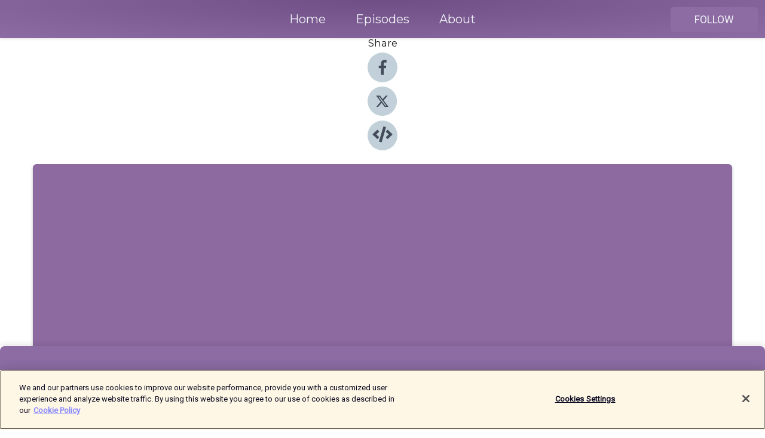

--- FILE ---
content_type: text/html; charset=utf-8
request_url: https://shows.acast.com/she-thinks-podcast/episodes/inez-feltscher-stepman-policy-focus-taxing-universities
body_size: 21682
content:
<!DOCTYPE html><html><head><meta charSet="utf-8"/><meta name="viewport" content="width=device-width"/><meta name="theme-color" content="#8c6ca3"/><link rel="icon" type="image/png" href="https://open-images.acast.com/shows/5f39899df283e164bd03d979/9659f16f-a725-4cf9-8aee-bcd7698c9034.jpg?height=32"/><link rel="stylesheet" data-href="https://fonts.googleapis.com/css?family=Roboto|Montserrat" data-optimized-fonts="true"/><link type="application/rss+xml" rel="alternate" title="She Thinks" href="https://feeds.acast.com/public/shows/she-thinks-podcast"/><title>Inez Feltscher Stepman: Policy Focus: Taxing Universities - She Thinks | Acast</title><meta name="description" content="Listen to Inez Feltscher Stepman: Policy Focus: Taxing Universities from She Thinks. Inez Stepman joins the podcast to discuss this month’s policy focus: Taxing Universities. We look at the reasons why student debt is a burden on so many Americans and why a bailout is regressive and unfair. We also consider how universities have made so much money in the process. Taxing universities places the responsibility—and the bill—where it belongs.  Inez Feltscher Stepman is a senior policy analyst at IWF and host of High Noon with Inez Stepman, a podcast that hosts conversations with heterodox thinkers on a variety of important cultural and political subjects. She is a Lincoln Fellow with the Claremont Institute and a senior contributor to The Federalist. Her work has additionally appeared in outlets such as USA Today, The Wall Street Journal, and The New York Post, and she has made appearances on Fox News, PBS, CSPAN, and NPR.--She Thinks is a podcast for women (and men) who are sick of the spin in today’s news cycle and are seeking the truth. Once a week, every week, She Thinks host Beverly Hallberg is joined by guests who cut through the clutter and bring you the facts. You don’t have to keep up with policy and politics to understand how issues will impact you and the people you care about most. You just have to keep up with us. We make sure you have the information you need to come to your own conclusions. Because, let’s face it, you’re in control of your own life and can think for yourself. You can listen to the latest She Thinks episode(s) here or wherever you get your podcasts. Then subscribe, rate, and share with your friends. If you are already caught up and want more, join our online community. Be sure to subscribe to our emails to ensure you’re equipped with the facts on the issues you care about most: https://iwf.org/connect. Independent Women’s Forum (IWF) believes all issues are women’s issues. IWF promotes policies that aren’t just well-intended, but actually enhance people’s freedoms, opportunities, and choices. IWF doesn’t just talk about problems. We identify solutions and take them straight to the playmakers and policy creators. And, as a 501(c)3, IWF educates the public about the most important topics of the day. Check out the Independent Women’s Forum website for more information on how policies impact you, your loved ones, and your community: www.iwf.org. Subscribe to IWF’s YouTube channel. Follow IWF on social media: - on Twitter- on Facebook- on Instagram#IWF #SheThinks #AllIssuesAreWomensIssues"/><meta name="keywords" content="She Thinks,women, independent women,policy ,politics,News, News|News Commentary, News|Politics"/><meta property="fb:app_id" content="1835552990005756"/><meta property="og:type" content="video.other"/><meta property="og:title" content="Inez Feltscher Stepman: Policy Focus: Taxing Universities | She Thinks"/><meta property="og:description" content=""/><meta property="og:image" content="https://open-images.acast.com/shows/5f39899df283e164bd03d979/9659f16f-a725-4cf9-8aee-bcd7698c9034.jpg?height=315"/><meta property="og:image:width" content="315"/><meta property="og:image:height" content="315"/><meta property="og:url" content="https://shows.acast.com/she-thinks-podcast/episodes/inez-feltscher-stepman-policy-focus-taxing-universities"/><meta property="og:audio" content="https://open.acast.com/public/streams/5f39899df283e164bd03d979/episodes/64c2ed7c6e09090011d854e5.mp3"/><meta property="og:audio:secure_url" content="https://open.acast.com/public/streams/5f39899df283e164bd03d979/episodes/64c2ed7c6e09090011d854e5.mp3"/><meta property="og:audio:type" content="audio/mpeg"/><meta name="twitter:card" content="player"/><meta name="twitter:url" content="https://shows.acast.com/she-thinks-podcast/episodes/inez-feltscher-stepman-policy-focus-taxing-universities?ref=twitter"/><meta name="twitter:title" content="Inez Feltscher Stepman: Policy Focus: Taxing Universities | She Thinks"/><meta name="twitter:site" content="@acast"/><meta name="twitter:description" content="She Thinks is a podcast for women (and men) who a…"/><meta name="twitter:image" content="https://open-images.acast.com/shows/5f39899df283e164bd03d979/9659f16f-a725-4cf9-8aee-bcd7698c9034.jpg?height=500"/><meta name="twitter:player" content="https://embed.acast.com/$/5f39899df283e164bd03d979/64c2ed7c6e09090011d854e5??ref=twitter"/><meta name="twitter:player:width" content="400"/><meta name="twitter:player:height" content="190"/><link rel="apple-touch-icon" href="https://open-images.acast.com/shows/5f39899df283e164bd03d979/9659f16f-a725-4cf9-8aee-bcd7698c9034.jpg?height=60"/><link rel="apple-touch-icon" sizes="76x76" href="https://open-images.acast.com/shows/5f39899df283e164bd03d979/9659f16f-a725-4cf9-8aee-bcd7698c9034.jpg?height=72"/><link rel="apple-touch-icon" sizes="120x120" href="https://open-images.acast.com/shows/5f39899df283e164bd03d979/9659f16f-a725-4cf9-8aee-bcd7698c9034.jpg?height=120"/><link rel="apple-touch-icon" sizes="152x152" href="https://open-images.acast.com/shows/5f39899df283e164bd03d979/9659f16f-a725-4cf9-8aee-bcd7698c9034.jpg?height=152"/><link rel="alternate" type="application/json+oembed" href="https://shows.acast.com/api/oembed/5f39899df283e164bd03d979/64c2ed7c6e09090011d854e5"/><link rel="canonical" href="https://shows.acast.com/she-thinks-podcast/episodes/inez-feltscher-stepman-policy-focus-taxing-universities"/><meta name="next-head-count" content="35"/><script type="text/javascript">
            (function (w, d, s, l, i) {
            w[l] = w[l] || []; w[l].push({
              'gtm.start':
                new Date().getTime(), event: 'gtm.js'
            }); var f = d.getElementsByTagName(s)[0],
              j = d.createElement(s), dl = l != 'dataLayer' ? '&l=' + l : ''; j.async = true; j.src =
                'https://www.googletagmanager.com/gtm.js?id=' + i + dl; f.parentNode.insertBefore(j, f);
          })(window, document, 'script', 'dataLayer', 'GTM-TN7LJVGR');</script><script type="text/javascript" src="https://cdn.cookielaw.org/consent/95cc7393-f677-4c0d-a249-abbd2bbe4231/OtAutoBlock.js"></script><script src="https://cdn.cookielaw.org/scripttemplates/otSDKStub.js" data-document-language="true" type="text/javascript" data-domain-script="95cc7393-f677-4c0d-a249-abbd2bbe4231"></script><script>function OptanonWrapper() { }</script><link rel="preload" href="/_next/static/css/21a6880349adffd5.css" as="style"/><link rel="stylesheet" href="/_next/static/css/21a6880349adffd5.css" data-n-g=""/><noscript data-n-css=""></noscript><script defer="" nomodule="" src="/_next/static/chunks/polyfills-c67a75d1b6f99dc8.js"></script><script src="/_next/static/chunks/webpack-df327beb42713f18.js" defer=""></script><script src="/_next/static/chunks/framework-0c7baedefba6b077.js" defer=""></script><script src="/_next/static/chunks/main-4e36df1213707c60.js" defer=""></script><script src="/_next/static/chunks/pages/_app-5705366bc2612c9e.js" defer=""></script><script src="/_next/static/chunks/29107295-52d5ccd9ad2558b9.js" defer=""></script><script src="/_next/static/chunks/257-d641aca84f2a97d6.js" defer=""></script><script src="/_next/static/chunks/646-2a49ecc9e97ef284.js" defer=""></script><script src="/_next/static/chunks/56-a3b1de0b6cd98599.js" defer=""></script><script src="/_next/static/chunks/pages/%5BshowId%5D/episodes/%5BepisodeId%5D-d28e1352f8cb2c35.js" defer=""></script><script src="/_next/static/IAEo1PJG76N2s-ezzkHD6/_buildManifest.js" defer=""></script><script src="/_next/static/IAEo1PJG76N2s-ezzkHD6/_ssgManifest.js" defer=""></script><style data-styled="" data-styled-version="5.3.11">.fAIITM{font-size:2rem;line-height:2rem;}/*!sc*/
data-styled.g2[id="Typography__H1-fsVRJa"]{content:"fAIITM,"}/*!sc*/
.TuejL{font-size:1.3rem;line-height:1.3rem;font-weight:bold;}/*!sc*/
data-styled.g3[id="Typography__H2-jQFsNJ"]{content:"TuejL,"}/*!sc*/
.idhiFy{font-size:1.05rem;line-height:1.05rem;}/*!sc*/
data-styled.g5[id="Typography__H4-fQhpZD"]{content:"idhiFy,"}/*!sc*/
.jsuaZQ{font-size:1rem;}/*!sc*/
data-styled.g6[id="Typography__Body-glXwcD"]{content:"jsuaZQ,"}/*!sc*/
.jzoSpE{-webkit-text-decoration:none;text-decoration:none;color:inherit;}/*!sc*/
data-styled.g13[id="Link__LinkElement-gcUHji"]{content:"jzoSpE,"}/*!sc*/
.fmIvVl.fmIvVl{font-size:1.1em;min-height:40px;min-width:146px;padding:8px 16px;overflow:hidden;display:-webkit-box;display:-webkit-flex;display:-ms-flexbox;display:flex;-webkit-text-decoration:none;text-decoration:none;-webkit-box-pack:center;-webkit-justify-content:center;-ms-flex-pack:center;justify-content:center;-webkit-transition:background-color 0.5s;transition:background-color 0.5s;border:none;}/*!sc*/
.fmIvVl.fmIvVl:hover{cursor:pointer;color:#F0F2F5;background-color:#aa8ac1;border:none;}/*!sc*/
.fmIvVl.fmIvVl:active{outline:0 !important;}/*!sc*/
.fmIvVl.fmIvVl:focus{outline:0 !important;}/*!sc*/
data-styled.g14[id="Buttons__StyledButton-evkogA"]{content:"fmIvVl,"}/*!sc*/
.bTZZBG{-webkit-align-self:center;-ms-flex-item-align:center;align-self:center;margin:0 5px;}/*!sc*/
data-styled.g15[id="Buttons__Wrapper-fDfwDG"]{content:"bTZZBG,"}/*!sc*/
.ixVUJv{color:#F0F2F5;background-color:#8c6ca3;border-radius:5px;}/*!sc*/
.ixVUJv:focus{border-color:#F0F2F5;color:#F0F2F5;background-color:#8c6ca3;border-radius:5px;}/*!sc*/
data-styled.g17[id="Buttons__ButtonBase-deOWHa"]{content:"ixVUJv,"}/*!sc*/
.jucQmV.jucQmV{text-transform:uppercase;}/*!sc*/
data-styled.g18[id="SubscribeButton__FollowButton-kYSCrx"]{content:"jucQmV,"}/*!sc*/
.esfzLv{position:absolute;right:12px;top:12px;}/*!sc*/
data-styled.g19[id="Drawer__SubscribeWrapper-fdZssw"]{content:"esfzLv,"}/*!sc*/
.kgXzwR{width:50px;height:50px;position:fixed;left:5px;top:5px;cursor:pointer;background:#8c6ca3;border-radius:5px;}/*!sc*/
.kgXzwR span,.kgXzwR:before,.kgXzwR:after{height:2px;border-radius:2px;width:40%;position:absolute;left:50%;margin-left:-25%;background:#F0F2F5;}/*!sc*/
.kgXzwR span{top:50%;margin-top:-1px;text-indent:-9999px;}/*!sc*/
.kgXzwR:before,.kgXzwR:after{content:'';-webkit-transition:all 0.3s ease;-webkit-transition:all 0.3s ease;transition:all 0.3s ease;}/*!sc*/
.kgXzwR:before{top:30%;width:30%;}/*!sc*/
.kgXzwR:after{bottom:30%;width:50%;}/*!sc*/
.kgXzwR span.active{display:none;}/*!sc*/
.kgXzwR.active:before{-webkit-transform:rotate(135deg);-webkit-transform:rotate(135deg);-ms-transform:rotate(135deg);transform:rotate(135deg);top:45%;width:50%;}/*!sc*/
.kgXzwR.active:after{-webkit-transform:rotate(-135deg);-webkit-transform:rotate(-135deg);-ms-transform:rotate(-135deg);transform:rotate(-135deg);top:45%;width:50%;}/*!sc*/
data-styled.g20[id="Drawer__Hamburger-jihBTa"]{content:"kgXzwR,"}/*!sc*/
.cFMpeB .ant-drawer-header{border-bottom:0px;}/*!sc*/
.cFMpeB .ant-list-item-content-single{-webkit-box-pack:center;-webkit-justify-content:center;-ms-flex-pack:center;justify-content:center;}/*!sc*/
data-styled.g22[id="Drawer__FullDrawer-cIjuH"]{content:"cFMpeB,"}/*!sc*/
.cdahKS{z-index:1001;display:-webkit-box;display:-webkit-flex;display:-ms-flexbox;display:flex;-webkit-box-pack:center;-webkit-justify-content:center;-ms-flex-pack:center;justify-content:center;-webkit-align-items:center;-webkit-box-align:center;-ms-flex-align:center;align-items:center;background:#8c6ca3;color:#F0F2F5;min-height:64px;box-shadow:0 1px 5px 0 rgba(0,0,0,0.12);background-image:radial-gradient( ellipse at top,#6e4e85,#8c6ca3 );}/*!sc*/
data-styled.g27[id="Header__TopBarElement-jCfqCz"]{content:"cdahKS,"}/*!sc*/
.kkFmye{width:100%;position:fixed;top:0px;left:0px;right:0px;background:transparent;margin:0px;padding:0;z-index:1001;}/*!sc*/
data-styled.g30[id="Header-fhmhdH"]{content:"kkFmye,"}/*!sc*/
.cAXslU{-webkit-align-items:center;-webkit-box-align:center;-ms-flex-align:center;align-items:center;display:-webkit-box;display:-webkit-flex;display:-ms-flexbox;display:flex;-webkit-box-pack:center;-webkit-justify-content:center;-ms-flex-pack:center;justify-content:center;text-align:center;font-size:12px;line-height:12px;font-weight:bold;text-transform:uppercase;margin:5px;}/*!sc*/
data-styled.g31[id="Subscribe__IconName-joHuOw"]{content:"cAXslU,"}/*!sc*/
.fmvySL{margin:5px 10px 5px 5px;}/*!sc*/
data-styled.g32[id="Subscribe__ButtonIconName-jvvJDm"]{content:"fmvySL,"}/*!sc*/
.fZECzL{display:-webkit-box;display:-webkit-flex;display:-ms-flexbox;display:flex;padding:2px 5px;cursor:pointer;word-break:break-all;-webkit-text-decoration:none;text-decoration:none;border:1px solid #F0F2F5;margin:0px 5px;border-radius:15px;background:#8c6ca3;color:#F0F2F5;}/*!sc*/
.fZECzL path{fill:#F0F2F5;}/*!sc*/
.fZECzL:hover{background:#F0F2F5;}/*!sc*/
.fZECzL:hover .Subscribe__IconName-joHuOw{color:#8c6ca3;}/*!sc*/
.fZECzL:hover path{fill:#8c6ca3;}/*!sc*/
data-styled.g33[id="Subscribe__SubscribeButton-iuXdSK"]{content:"fZECzL,"}/*!sc*/
.iDZLbp{-webkit-align-items:center;-webkit-box-align:center;-ms-flex-align:center;align-items:center;display:-webkit-box;display:-webkit-flex;display:-ms-flexbox;display:flex;-webkit-box-pack:center;-webkit-justify-content:center;-ms-flex-pack:center;justify-content:center;margin:5px;}/*!sc*/
data-styled.g34[id="Subscribe__Icon-kulOCb"]{content:"iDZLbp,"}/*!sc*/
.jhFzSe{margin:5px 5px 5px 10px;}/*!sc*/
data-styled.g35[id="Subscribe__ButtonIcon-hylJEF"]{content:"jhFzSe,"}/*!sc*/
.ghllOU{padding:10px 20px;background:#8c6ca3;color:#F0F2F5;border-top:1px solid #6e4e85;background-image:radial-gradient( ellipse at top,#aa8ac1,transparent ),radial-gradient(ellipse at bottom,#6e4e85,transparent);margin-bottom:calc(140px - 4px);}/*!sc*/
data-styled.g36[id="Footer-dMCvEp"]{content:"ghllOU,"}/*!sc*/
.iboUMz{display:-webkit-box;display:-webkit-flex;display:-ms-flexbox;display:flex;-webkit-flex-direction:column;-ms-flex-direction:column;flex-direction:column;justify-items:center;-webkit-align-items:center;-webkit-box-align:center;-ms-flex-align:center;align-items:center;}/*!sc*/
data-styled.g37[id="Footer__Content-dmqHcg"]{content:"iboUMz,"}/*!sc*/
.ljxdEE{text-align:center;padding:10px 0;color:#F0F2F5;}/*!sc*/
data-styled.g38[id="Footer__FooterText-dFsehJ"]{content:"ljxdEE,"}/*!sc*/
.iQSmLw{margin-top:20px;font-size:12px;text-align:center;padding:10px 0;color:#F0F2F5;}/*!sc*/
.iQSmLw a{color:#F0F2F5;-webkit-text-decoration:underline;text-decoration:underline;}/*!sc*/
data-styled.g39[id="Footer__FooterAcastText-gtKwXx"]{content:"iQSmLw,"}/*!sc*/
.cDyTQl.cDyTQl{width:100%;margin:64px auto 0px auto;min-height:100vh;}/*!sc*/
data-styled.g41[id="DefaultLayout__Body-cLUEfV"]{content:"cDyTQl,"}/*!sc*/
.iOGpAj .ant-modal-title{-webkit-letter-spacing:0px;-moz-letter-spacing:0px;-ms-letter-spacing:0px;letter-spacing:0px;font-family:'Telegraf-Bold';font-size:1.25rem;}/*!sc*/
data-styled.g42[id="DefaultLayout__ModalStyled-gYuvQJ"]{content:"iOGpAj,"}/*!sc*/
.dYsFaX{left:0px;right:0px;height:140px;z-index:999;position:fixed;bottom:0px;box-shadow:0 -3px 10px 0 rgba(0,0,0,0.1);background-color:transparent;text-align:center;}/*!sc*/
data-styled.g43[id="DefaultLayout__PlayerFooterElement-iYPywt"]{content:"dYsFaX,"}/*!sc*/
.gXgcXL{display:block;width:100%;height:140px;border:none;top:0px;position:absolute;}/*!sc*/
data-styled.g44[id="DefaultLayout__Iframe-dGHxkF"]{content:"gXgcXL,"}/*!sc*/
*{font-family:Roboto,Verdana,Geneva,Tahoma,sans-serif;}/*!sc*/
h1,h2,h3,h4,h5,h6{font-family:Montserrat;}/*!sc*/
body{margin:0;padding:0;line-height:1.5;-webkit-font-smoothing:antialiased;}/*!sc*/
a{-webkit-text-decoration:none;text-decoration:none;}/*!sc*/
a:hover{color:inherit;}/*!sc*/
.ant-modal-mask{z-index:1001!important;}/*!sc*/
.ant-modal-wrap{z-index:1001!important;}/*!sc*/
data-styled.g45[id="sc-global-enLAFf1"]{content:"sc-global-enLAFf1,"}/*!sc*/
.kkRkKW{-webkit-transition:all 0.3s ease-in-out;transition:all 0.3s ease-in-out;}/*!sc*/
.kkRkKW path{-webkit-transition:all 0.2s ease-in-out;transition:all 0.2s ease-in-out;}/*!sc*/
.kkRkKW:hover{-webkit-transform:scale(1.1);-ms-transform:scale(1.1);transform:scale(1.1);}/*!sc*/
.kkRkKW:hover path{fill:#ffffff;}/*!sc*/
.kkRkKW:hover circle{fill:#3b5998;}/*!sc*/
data-styled.g46[id="facebook__FacebookStyled-bhyJAj"]{content:"kkRkKW,"}/*!sc*/
.fqSfOD{-webkit-transition:all 0.3s ease-in-out;transition:all 0.3s ease-in-out;}/*!sc*/
.fqSfOD path{-webkit-transition:all 0.2s ease-in-out;transition:all 0.2s ease-in-out;}/*!sc*/
.fqSfOD:hover{-webkit-transform:scale(1.1);-ms-transform:scale(1.1);transform:scale(1.1);}/*!sc*/
.fqSfOD:hover path.logo{fill:#fafafa;}/*!sc*/
.fqSfOD:hover path.background{fill:#040404;}/*!sc*/
data-styled.g47[id="twitter__TwitterStyled-iHYlhf"]{content:"fqSfOD,"}/*!sc*/
.hIgNOY{-webkit-transition:all 0.3s ease-in-out;transition:all 0.3s ease-in-out;}/*!sc*/
.hIgNOY path{-webkit-transition:all 0.2s ease-in-out;transition:all 0.2s ease-in-out;}/*!sc*/
.hIgNOY:hover{-webkit-transform:scale(1.1);-ms-transform:scale(1.1);transform:scale(1.1);}/*!sc*/
.hIgNOY:hover path{fill:#ffffff;}/*!sc*/
.hIgNOY:hover circle{fill:#00bfa5;}/*!sc*/
data-styled.g48[id="embed__EmbedStyled-hGbveb"]{content:"hIgNOY,"}/*!sc*/
.fulAmV{display:-webkit-box;display:-webkit-flex;display:-ms-flexbox;display:flex;padding:0;list-style:none;-webkit-box-pack:center;-webkit-justify-content:center;-ms-flex-pack:center;justify-content:center;-webkit-align-items:center;-webkit-box-align:center;-ms-flex-align:center;align-items:center;-webkit-flex-direction:column;-ms-flex-direction:column;flex-direction:column;}/*!sc*/
.fulAmV li{margin:0 10px;}/*!sc*/
data-styled.g51[id="Socials__SocialIcons-gdSusr"]{content:"fulAmV,"}/*!sc*/
.dDciAv{text-align:center;color:#161616;}/*!sc*/
data-styled.g52[id="Socials__ItemTitle-dkqnEN"]{content:"dDciAv,"}/*!sc*/
.hBxtZJ span[role='img']{margin-right:1rem;}/*!sc*/
.hBxtZJ.hBxtZJ{height:auto;font-size:1.1rem;border:0px !important;color:#F0F2F5;background-color:#8c6ca3;border:none;border-radius:5px;}/*!sc*/
.hBxtZJ.hBxtZJ:hover{-webkit-transform:scale(1.03);-ms-transform:scale(1.03);transform:scale(1.03);cursor:pointer;color:#F0F2F5;}/*!sc*/
data-styled.g53[id="PlayButton__PlayButtonStyled-PLKwP"]{content:"hBxtZJ,"}/*!sc*/
.ioAIAL{-webkit-align-items:flex-start !important;-webkit-box-align:flex-start !important;-ms-flex-align:flex-start !important;align-items:flex-start !important;-webkit-box-pack:start;-webkit-justify-content:flex-start;-ms-flex-pack:start;justify-content:flex-start;background-color:#fefefe;border-radius:8px;padding:10px 15px !important;margin-top:6px;}/*!sc*/
.ioAIAL .ant-list-item-action{display:-webkit-inline-box;display:-webkit-inline-flex;display:-ms-inline-flexbox;display:inline-flex;-webkit-align-items:center;-webkit-box-align:center;-ms-flex-align:center;align-items:center;margin-inline-start:12px !important;}/*!sc*/
.ioAIAL .ant-list-item-action li{height:100%;display:-webkit-box;display:-webkit-flex;display:-ms-flexbox;display:flex;-webkit-align-items:center;-webkit-box-align:center;-ms-flex-align:center;align-items:center;-webkit-box-pack:center;-webkit-justify-content:center;-ms-flex-pack:center;justify-content:center;}/*!sc*/
data-styled.g54[id="EpisodeListItem__ListItemStyled-iBBHlu"]{content:"ioAIAL,"}/*!sc*/
.iiDLiW{margin-bottom:0.1em;font-weight:bold;}/*!sc*/
data-styled.g55[id="EpisodeListItem__TitleStyled-bnvvwp"]{content:"iiDLiW,"}/*!sc*/
.bUVPdL{width:98px;height:98px;margin-right:10px;border-radius:8px;}/*!sc*/
data-styled.g56[id="EpisodeListItem__EpisodeCover-dETuO"]{content:"bUVPdL,"}/*!sc*/
.jSKFLZ{word-break:break-word;word-wrap:break-word;overflow-wrap:break-word;margin:15px 0px 5px 0px;line-height:21px;height:40px;overflow:hidden;text-overflow:ellipsis;-webkit-line-clamp:2;display:-webkit-box;-webkit-box-orient:vertical;color:#424B5A;}/*!sc*/
data-styled.g57[id="EpisodeListItem__FeatCardSummary-ixygAI"]{content:"jSKFLZ,"}/*!sc*/
.ibWqjy{display:-webkit-box;display:-webkit-flex;display:-ms-flexbox;display:flex;-webkit-flex-direction:column;-ms-flex-direction:column;flex-direction:column;-webkit-box-pack:top;-webkit-justify-content:top;-ms-flex-pack:top;justify-content:top;width:100%;min-height:98px;}/*!sc*/
data-styled.g58[id="EpisodeListItem__EpisodeInfo-dMuDjN"]{content:"ibWqjy,"}/*!sc*/
.hVOIhM{font-size:12px;color:#424B5A;padding:5px 10px 5px 0px;}/*!sc*/
.hVOIhM span[role='img']{margin-right:5px;}/*!sc*/
data-styled.g59[id="EpisodeListItem__Duration-ZldaQ"]{content:"hVOIhM,"}/*!sc*/
.fuCtWx{font-size:12px;color:#424B5A;padding:5px 10px;}/*!sc*/
.fuCtWx span[role='img']{margin-right:5px;}/*!sc*/
data-styled.g60[id="EpisodeListItem__DatePublish-ibxPoH"]{content:"fuCtWx,"}/*!sc*/
.HauGd{font-size:12px;color:#424B5A;padding:5px 10px;}/*!sc*/
data-styled.g61[id="EpisodeListItem__Seasons-cKCWbE"]{content:"HauGd,"}/*!sc*/
.inYIcH{padding:15px 10px;border-top:slimBorder;border-right:slimBorder;border-left:slimBorder;border-bottom:none;text-align:justify;max-height:150px;overflow:hidden;border-radius:4px;box-shadow:inset 0 -10px 10px -10px rgba(0,0,0,0.25);}/*!sc*/
data-styled.g63[id="EpisodeSummary__Wrapper-fDPOry"]{content:"inYIcH,"}/*!sc*/
.jlpHIe{margin:0 5px;}/*!sc*/
data-styled.g65[id="Episode__Dot-crDYYK"]{content:"jlpHIe,"}/*!sc*/
.gkykcU{max-width:1200px;margin:30px auto;padding:0 15px;}/*!sc*/
data-styled.g66[id="Episode__Wrapper-kRXjvm"]{content:"gkykcU,"}/*!sc*/
.cVEzJV{position:relative;padding-bottom:100%;display:block;box-shadow:#bdc3c7 0 5px 5px;width:100%;margin:0 auto;}/*!sc*/
data-styled.g67[id="Episode__Cover-kvqYbk"]{content:"cVEzJV,"}/*!sc*/
.lclhAL{position:absolute;left:0;height:auto;width:100%;border-radius:6px;-webkit-transition:all 0.5s ease-in;transition:all 0.5s ease-in;}/*!sc*/
data-styled.g68[id="Episode__Image-hfuGvq"]{content:"lclhAL,"}/*!sc*/
.eeFwQc{padding:15px 0 15px 0;margin:0px 0px;}/*!sc*/
data-styled.g69[id="Episode__TitleWrapper-iSiqHS"]{content:"eeFwQc,"}/*!sc*/
.glAVQZ{display:-webkit-box;display:-webkit-flex;display:-ms-flexbox;display:flex;-webkit-flex-direction:row;-ms-flex-direction:row;flex-direction:row;-webkit-align-items:center;-webkit-box-align:center;-ms-flex-align:center;align-items:center;-webkit-box-pack:justify;-webkit-justify-content:space-between;-ms-flex-pack:justify;justify-content:space-between;width:100%;padding-right:30px;}/*!sc*/
data-styled.g70[id="Episode__EpisodeInfoWrapperWithButton-elobSB"]{content:"glAVQZ,"}/*!sc*/
.hcCOhk{display:-webkit-box;display:-webkit-flex;display:-ms-flexbox;display:flex;margin-right:15px;}/*!sc*/
data-styled.g71[id="Episode__EpisodeInfoWrapper-faoqtZ"]{content:"hcCOhk,"}/*!sc*/
.GFrje{display:block;margin-bottom:5px;}/*!sc*/
data-styled.g72[id="Episode__DatePublish-eUcRXA"]{content:"GFrje,"}/*!sc*/
.ZGbYc{margin:5vh 0;}/*!sc*/
data-styled.g73[id="Episode__MoreEpisodes-kFxnzW"]{content:"ZGbYc,"}/*!sc*/
.jmTpns{display:-webkit-box;display:-webkit-flex;display:-ms-flexbox;display:flex;text-align:center;-webkit-box-pack:center;-webkit-justify-content:center;-ms-flex-pack:center;justify-content:center;margin-top:20px;margin-bottom:-10px;}/*!sc*/
data-styled.g75[id="Episode__ButtonWrapper-iVKpxA"]{content:"jmTpns,"}/*!sc*/
</style><link rel="stylesheet" href="https://fonts.googleapis.com/css?family=Roboto|Montserrat"/></head><body><div id="__next"><section class="ant-layout css-17eed5t"><header class="Header-fhmhdH kkFmye"><div class="Header__TopBarElement-jCfqCz cdahKS"><div class="ant-row ant-row-end css-17eed5t"><div class="Drawer__Hamburger-jihBTa kgXzwR"><span class=""></span></div><div class="Drawer__SubscribeWrapper-fdZssw esfzLv"><div><button id="drawer-follow-button" type="button" class="ant-btn css-17eed5t ant-btn-default Buttons__StyledButton-evkogA fmIvVl Buttons__ButtonBase-deOWHa SubscribeButton__FollowButton-kYSCrx ixVUJv jucQmV"><span class="Buttons__Wrapper-fDfwDG bTZZBG">Follow</span></button></div></div></div></div></header><main class="ant-layout-content DefaultLayout__Body-cLUEfV cDyTQl css-17eed5t"><div class="Episode__Wrapper-kRXjvm gkykcU"><div class="ant-row ant-row-center css-17eed5t" style="margin-left:-10px;margin-right:-10px"><div style="padding-left:10px;padding-right:10px" class="ant-col ant-col-xs-0 ant-col-sm-0 ant-col-md-2 css-17eed5t"><div><h4 class="Typography__H4-fQhpZD Socials__ItemTitle-dkqnEN idhiFy dDciAv">Share</h4><ul class="Socials__SocialIcons-gdSusr fulAmV"><li id="share-icon-facebook"><a href="http://www.facebook.com/sharer/sharer.php?u=https://shows.acast.com/she-thinks-podcast/episodes/inez-feltscher-stepman-policy-focus-taxing-universities" target="_blank" rel="noopener noreferrer"><svg viewBox="-384 -256 1024 1024" width="50" height="50" class="facebook__FacebookStyled-bhyJAj kkRkKW"><circle cx="128" cy="256" r="512" fill="#C2D1D9"></circle><path fill="#424B5A" d="M76.7 512V283H0v-91h76.7v-71.7C76.7 42.4 124.3 0 193.8 0c33.3 0 61.9 2.5 70.2 3.6V85h-48.2c-37.8 0-45.1 18-45.1 44.3V192H256l-11.7 91h-73.6v229"></path></svg></a></li><li id="share-icon-twitter"><a href="http://x.com/intent/tweet?url=https://shows.acast.com/she-thinks-podcast/episodes/inez-feltscher-stepman-policy-focus-taxing-universities&amp;via=acast&amp;text=She Thinks" target="_blank" rel="noopener noreferrer"><svg xmlns="http://www.w3.org/2000/svg" shape-rendering="geometricPrecision" text-rendering="geometricPrecision" image-rendering="optimizeQuality" fill-rule="evenodd" clip-rule="evenodd" viewBox="0 0 520 520" width="50" height="50" class="twitter__TwitterStyled-iHYlhf fqSfOD"><path class="background" fill="#C2D1D9" d="M256 0c141.385 0 256 114.615 256 256S397.385 512 256 512 0 397.385 0 256 114.615 0 256 0z"></path><path class="logo" fill="#424B5A" fill-rule="nonzero" d="M318.64 157.549h33.401l-72.973 83.407 85.85 113.495h-67.222l-52.647-68.836-60.242 68.836h-33.423l78.052-89.212-82.354-107.69h68.924l47.59 62.917 55.044-62.917zm-11.724 176.908h18.51L205.95 176.493h-19.86l120.826 157.964z"></path></svg></a></li><li id="share-icon-embed"><a><svg viewBox="-160 -190 960 960" width="50" height="50" class="embed__EmbedStyled-hGbveb hIgNOY"><circle cx="320" cy="290" r="480" fill="#C2D1D9"></circle><path fill="#424B5A" d="M278.9 511.5l-61-17.7c-6.4-1.8-10-8.5-8.2-14.9L346.2 8.7c1.8-6.4 8.5-10 14.9-8.2l61 17.7c6.4 1.8 10 8.5 8.2 14.9L293.8 503.3c-1.9 6.4-8.5 10.1-14.9 8.2zm-114-112.2l43.5-46.4c4.6-4.9 4.3-12.7-.8-17.2L117 256l90.6-79.7c5.1-4.5 5.5-12.3.8-17.2l-43.5-46.4c-4.5-4.8-12.1-5.1-17-.5L3.8 247.2c-5.1 4.7-5.1 12.8 0 17.5l144.1 135.1c4.9 4.6 12.5 4.4 17-.5zm327.2.6l144.1-135.1c5.1-4.7 5.1-12.8 0-17.5L492.1 112.1c-4.8-4.5-12.4-4.3-17 .5L431.6 159c-4.6 4.9-4.3 12.7.8 17.2L523 256l-90.6 79.7c-5.1 4.5-5.5 12.3-.8 17.2l43.5 46.4c4.5 4.9 12.1 5.1 17 .6z"></path></svg></a></li></ul></div></div><div style="padding-left:10px;padding-right:10px" class="ant-col ant-col-xs-12 ant-col-sm-12 ant-col-md-6 css-17eed5t"><div class="Episode__Cover-kvqYbk cVEzJV"><img src="https://open-images.acast.com/shows/5f39899df283e164bd03d979/9659f16f-a725-4cf9-8aee-bcd7698c9034.jpg?height=750" alt="cover art for Inez Feltscher Stepman: Policy Focus: Taxing Universities" class="Episode__Image-hfuGvq lclhAL"/></div><br/><button episode="[object Object]" type="button" class="ant-btn css-17eed5t ant-btn-default ant-btn-lg ant-btn-block PlayButton__PlayButtonStyled-PLKwP hBxtZJ"><span role="img" aria-label="play-circle" class="anticon anticon-play-circle"><svg viewBox="64 64 896 896" focusable="false" data-icon="play-circle" width="1em" height="1em" fill="currentColor" aria-hidden="true"><path d="M512 64C264.6 64 64 264.6 64 512s200.6 448 448 448 448-200.6 448-448S759.4 64 512 64zm144.1 454.9L437.7 677.8a8.02 8.02 0 01-12.7-6.5V353.7a8 8 0 0112.7-6.5L656.1 506a7.9 7.9 0 010 12.9z"></path></svg></span>Play</button></div><div style="padding-left:10px;padding-right:10px" class="ant-col ant-col-xs-24 ant-col-sm-24 ant-col-md-16 css-17eed5t"><div class="ant-row css-17eed5t"><h1 class="Typography__H1-fsVRJa fAIITM">She Thinks</h1></div><div class="ant-row css-17eed5t"><div class="Episode__TitleWrapper-iSiqHS eeFwQc"><h2 class="Typography__H2-jQFsNJ TuejL">Inez Feltscher Stepman: Policy Focus: Taxing Universities</h2><div class="Episode__EpisodeInfoWrapperWithButton-elobSB glAVQZ"><div class="Episode__EpisodeInfoWrapper-faoqtZ hcCOhk"><div class="Episode__Dot-crDYYK jlpHIe">•</div><time dateTime="2023-07-28T09:00:29.298Z" class="Episode__DatePublish-eUcRXA GFrje">Friday, July 28, 2023</time></div></div></div></div><div class="EpisodeSummary__Wrapper-fDPOry inYIcH"><div><p>Inez Stepman joins the podcast to discuss this month’s policy focus: <a href="https://www.iwf.org/2023/07/19/policy-focus-taxing-universities/" rel="nofollow" target="_blank">Taxing Universities</a>. We look at the reasons why student debt is a burden on so many Americans and why a bailout is regressive and unfair. We also consider how universities have made so much money in the process. Taxing universities places the responsibility—and the bill—where it belongs. </p><p> </p><p>Inez Feltscher Stepman is a senior policy analyst at IWF and host of High Noon with Inez Stepman, a podcast that hosts conversations with heterodox thinkers on a variety of important cultural and political subjects. She is a Lincoln Fellow with the Claremont Institute and a senior contributor to The Federalist. Her work has additionally appeared in outlets such as USA Today, The Wall Street Journal, and The New York Post, and she has made appearances on Fox News, PBS, CSPAN, and NPR.</p><p>--</p><p>She Thinks is a podcast for women (and men) who are sick of the spin in today’s news cycle and are seeking the truth. Once a week, every week, She Thinks host Beverly Hallberg is joined by guests who cut through the clutter and bring you the facts.</p><p> </p><p>You don’t have to keep up with policy and politics to understand how issues will impact you and the people you care about most. You just have to keep up with us.</p><p> </p><p>We make sure you have the information you need to come to your own conclusions. Because, let’s face it, you’re in control of your own life and can think for yourself.</p><p> </p><p>You can listen to the latest She Thinks episode(s) here or wherever you get your podcasts. Then subscribe, rate, and share with your friends. If you are already caught up and want more, join our online community. Be sure to subscribe to our emails to ensure you’re equipped with the facts on the issues you care about most: <a href="https://open.acast.com/shows/5f39943a2a9d1448bb342a9e/episodes/iwf.org/connect" rel="nofollow" target="_blank">https://iwf.org/connect</a>.</p><p> </p><p>Independent Women’s Forum (IWF) believes all issues are women’s issues. IWF promotes policies that aren’t just well-intended, but actually enhance people’s freedoms, opportunities, and choices. IWF doesn’t just talk about problems. We identify solutions and take them straight to the playmakers and policy creators. And, as a 501(c)3, IWF educates the public about the most important topics of the day.</p><p> </p><p>Check out the Independent Women’s Forum website for more information on how policies impact you, your loved ones, and your community: <a href="https://shows.acast.com/she-thinks-podcast/episodes/www.iwf.org" rel="nofollow" target="_blank">www.iwf.org</a>.</p><p> </p><p>Subscribe to IWF’s <a href="https://www.youtube.com/IWF06" rel="nofollow" target="_blank">YouTube channel</a>.</p><p> </p><p>Follow IWF on social media:</p><p> </p><p>- on <a href="https://twitter.com/iwf" rel="nofollow" target="_blank">Twitter</a></p><p>- on <a href="https://www.facebook.com/independentwomensforum" rel="nofollow" target="_blank">Facebook</a></p><p>- on <a href="https://instagram.com/independentwomensforum" rel="nofollow" target="_blank">Instagram</a></p><p><br /></p><p>#IWF #SheThinks #AllIssuesAreWomensIssues</p></div></div><button type="button" class="ant-btn css-17eed5t ant-btn-text"><span role="img" aria-label="caret-down" class="anticon anticon-caret-down"><svg viewBox="0 0 1024 1024" focusable="false" data-icon="caret-down" width="1em" height="1em" fill="currentColor" aria-hidden="true"><path d="M840.4 300H183.6c-19.7 0-30.7 20.8-18.5 35l328.4 380.8c9.4 10.9 27.5 10.9 37 0L858.9 335c12.2-14.2 1.2-35-18.5-35z"></path></svg></span>Show more</button><div class="Episode__ButtonWrapper-iVKpxA jmTpns"></div><div class="ant-row ant-row-left css-17eed5t" style="margin-top:-5px;margin-bottom:-5px"><a href="https://feeds.acast.com/public/shows/she-thinks-podcast" id="subscribe-item-RSS" target="_blank" rel="noopener noreferrer nofollow" class="Subscribe__SubscribeButton-iuXdSK fZECzL"><div class="Subscribe__Icon-kulOCb Subscribe__ButtonIcon-hylJEF iDZLbp jhFzSe"><svg viewBox="0 0 40 40" width="15" height="15"><path fill-rule="evenodd" clip-rule="evenodd" d="M1.48178 0.000801672C22.4588 0.750313 39.2494 17.6483 39.9992 38.5179C40.026 39.3216 39.3744 39.991 38.571 39.9998H34.2863C33.5186 39.9998 32.8938 39.3841 32.8581 38.616C32.1529 21.5491 18.4598 7.84699 1.39252 7.1507C0.615921 7.11506 0.00892639 6.49006 0.00892639 5.72248V1.42902C0.00892639 0.625313 0.678406 -0.0260538 1.48178 0.000801672ZM27.1184 38.4915C26.3686 24.6912 15.3177 13.6224 1.49963 12.8724C0.687332 12.828 0 13.4798 0 14.3006V18.5946C0 19.3441 0.580215 19.9779 1.33003 20.0228C11.3098 20.6741 19.3167 28.6546 19.9684 38.661C20.013 39.411 20.6468 39.991 21.3966 39.991H25.6902C26.5114 39.991 27.163 39.3035 27.1184 38.4915ZM11.4436 34.2781C11.4436 37.4383 8.88177 39.991 5.73075 39.991C2.57973 39.991 0.00892639 37.429 0.00892639 34.2781C0.00892639 31.1273 2.5708 28.5653 5.72182 28.5653C8.87284 28.5653 11.4436 31.118 11.4436 34.2781Z" fill="white"></path></svg></div><div class="Typography__Body-glXwcD Subscribe__IconName-joHuOw Subscribe__ButtonIconName-jvvJDm jsuaZQ cAXslU fmvySL">RSS</div></a></div></div></div><div class="Episode__MoreEpisodes-kFxnzW ZGbYc"><div><div class="ant-row ant-row-space-between css-17eed5t"><h4 class="Typography__H4-fQhpZD idhiFy">More episodes</h4><a href="/she-thinks-podcast/episodes" class="Link__LinkElement-gcUHji jzoSpE"><h4 class="Typography__H4-fQhpZD idhiFy">View all episodes</h4></a></div><div class="ant-list ant-list-split css-17eed5t"><div class="ant-spin-nested-loading css-17eed5t"><div class="ant-spin-container"><ul class="ant-list-items"><li class="ant-list-item EpisodeListItem__ListItemStyled-iBBHlu ioAIAL"><a id="episode-card-May_Mailman:_Lead_Counsel_in_the_Kappa_Kappa_Gamma_Lawsuit" href="/she-thinks-podcast/episodes/may-mailman-lead-counsel-in-the-kappa-kappa-gamma-lawsuit" class="Link__LinkElement-gcUHji jzoSpE"><span class="ant-avatar ant-avatar-circle ant-avatar-image EpisodeListItem__EpisodeCover-dETuO bUVPdL css-17eed5t"><img src="https://open-images.acast.com/shows/5f39899df283e164bd03d979/9659f16f-a725-4cf9-8aee-bcd7698c9034.jpg?height=250"/></span></a><div class="EpisodeListItem__EpisodeInfo-dMuDjN ibWqjy"><a id="episode-card-May_Mailman:_Lead_Counsel_in_the_Kappa_Kappa_Gamma_Lawsuit" href="/she-thinks-podcast/episodes/may-mailman-lead-counsel-in-the-kappa-kappa-gamma-lawsuit" class="Link__LinkElement-gcUHji jzoSpE"><h2 class="Typography__H2-jQFsNJ EpisodeListItem__TitleStyled-bnvvwp TuejL iiDLiW">May Mailman: Lead Counsel in the Kappa Kappa Gamma Lawsuit</h2></a><div><span class="EpisodeListItem__Duration-ZldaQ hVOIhM"><span role="img" aria-label="clock-circle" class="anticon anticon-clock-circle"><svg viewBox="64 64 896 896" focusable="false" data-icon="clock-circle" width="1em" height="1em" fill="currentColor" aria-hidden="true"><path d="M512 64C264.6 64 64 264.6 64 512s200.6 448 448 448 448-200.6 448-448S759.4 64 512 64zm0 820c-205.4 0-372-166.6-372-372s166.6-372 372-372 372 166.6 372 372-166.6 372-372 372z"></path><path d="M686.7 638.6L544.1 535.5V288c0-4.4-3.6-8-8-8H488c-4.4 0-8 3.6-8 8v275.4c0 2.6 1.2 5 3.3 6.5l165.4 120.6c3.6 2.6 8.6 1.8 11.2-1.7l28.6-39c2.6-3.7 1.8-8.7-1.8-11.2z"></path></svg></span> <!-- -->18:00</span>|<time dateTime="2024-05-10T10:00:49.568Z" class="EpisodeListItem__DatePublish-ibxPoH fuCtWx"><span role="img" aria-label="calendar" class="anticon anticon-calendar"><svg viewBox="64 64 896 896" focusable="false" data-icon="calendar" width="1em" height="1em" fill="currentColor" aria-hidden="true"><path d="M880 184H712v-64c0-4.4-3.6-8-8-8h-56c-4.4 0-8 3.6-8 8v64H384v-64c0-4.4-3.6-8-8-8h-56c-4.4 0-8 3.6-8 8v64H144c-17.7 0-32 14.3-32 32v664c0 17.7 14.3 32 32 32h736c17.7 0 32-14.3 32-32V216c0-17.7-14.3-32-32-32zm-40 656H184V460h656v380zM184 392V256h128v48c0 4.4 3.6 8 8 8h56c4.4 0 8-3.6 8-8v-48h256v48c0 4.4 3.6 8 8 8h56c4.4 0 8-3.6 8-8v-48h128v136H184z"></path></svg></span> <!-- -->Friday, May 10, 2024</time><span class="EpisodeListItem__Seasons-cKCWbE HauGd"></span></div><div class="EpisodeListItem__FeatCardSummary-ixygAI jSKFLZ">May Mailman, director of Independent Women’s Law Center, joins She Thinks podcast as part of a mini-series discussing the Westenbroek v. Kappa Kappa Gamma lawsuit in anticipation of the upcoming oral arguments on May 14. Guest host Julie Gunlock dives into the specifics of the lawsuit with May Mailman, as Mailman will be representing the plaintiffs, arguing on their behalf in defense of protecting women’s spaces. Gunlock and Mailman discuss the psychological harm and invasion of privacy endured by the plaintiffs due to Kappa Kappa Gamma’s decision to accept a male member, and the current standing of the case. To learn more about the oral arguments before the Tenth Circuit Court of Appeals, click here.May Mailman is the Independent Women’s Law Center director and lead counsel in the Westenbroek v. Kappa Kappa Gamma lawsuit.--She Thinks is a podcast for women (and men) who are sick of the spin in today’s news cycle and are seeking the truth. Once a week, every week, She Thinks host Beverly Hallberg is joined by guests who cut through the clutter and bring you the facts. You don’t have to keep up with policy and politics to understand how issues will impact you and the people you care about most. You just have to keep up with us. We make sure you have the information you need to come to your own conclusions. Because, let’s face it, you’re in control of your own life and can think for yourself. You can listen to the latest She Thinks episode(s) here or wherever you get your podcasts. Then subscribe, rate, and share with your friends. If you are already caught up and want more, join our online community. Be sure to subscribe to our emails to ensure you’re equipped with the facts on the issues you care about most: https://iwf.org/connect. Independent Women’s Forum (IWF) believes all issues are women’s issues. IWF promotes policies that aren’t just well-intended, but actually enhance people’s freedoms, opportunities, and choices. IWF doesn’t just talk about problems. We identify solutions and take them straight to the playmakers and policy creators. And, as a 501(c)3, IWF educates the public about the most important topics of the day. Check out the Independent Women’s Forum website for more information on how policies impact you, your loved ones, and your community: www.iwf.org. Subscribe to IWF’s YouTube channel. Follow IWF on social media: - on Twitter- on Facebook- on Instagram#IWF #SheThinks #AllIssuesAreWomensIssues</div></div><ul class="ant-list-item-action"><li><button episode="[object Object]" type="button" class="ant-btn css-17eed5t ant-btn-default ant-btn-lg PlayButton__PlayButtonStyled-PLKwP hBxtZJ"><span role="img" aria-label="play-circle" class="anticon anticon-play-circle"><svg viewBox="64 64 896 896" focusable="false" data-icon="play-circle" width="1em" height="1em" fill="currentColor" aria-hidden="true"><path d="M512 64C264.6 64 64 264.6 64 512s200.6 448 448 448 448-200.6 448-448S759.4 64 512 64zm144.1 454.9L437.7 677.8a8.02 8.02 0 01-12.7-6.5V353.7a8 8 0 0112.7-6.5L656.1 506a7.9 7.9 0 010 12.9z"></path></svg></span>Play</button></li></ul></li><li class="ant-list-item EpisodeListItem__ListItemStyled-iBBHlu ioAIAL"><a id="episode-card-Hannah_Holtmeier:_Plaintiff_in_the_Kappa_Kappa_Gamma_Lawsuit" href="/she-thinks-podcast/episodes/hannah-holtmeier-plaintiff-in-the-kappa-kappa-gamma-lawsuit" class="Link__LinkElement-gcUHji jzoSpE"><span class="ant-avatar ant-avatar-circle ant-avatar-image EpisodeListItem__EpisodeCover-dETuO bUVPdL css-17eed5t"><img src="https://open-images.acast.com/shows/5f39899df283e164bd03d979/9659f16f-a725-4cf9-8aee-bcd7698c9034.jpg?height=250"/></span></a><div class="EpisodeListItem__EpisodeInfo-dMuDjN ibWqjy"><a id="episode-card-Hannah_Holtmeier:_Plaintiff_in_the_Kappa_Kappa_Gamma_Lawsuit" href="/she-thinks-podcast/episodes/hannah-holtmeier-plaintiff-in-the-kappa-kappa-gamma-lawsuit" class="Link__LinkElement-gcUHji jzoSpE"><h2 class="Typography__H2-jQFsNJ EpisodeListItem__TitleStyled-bnvvwp TuejL iiDLiW">Hannah Holtmeier: Plaintiff in the Kappa Kappa Gamma Lawsuit</h2></a><div><span class="EpisodeListItem__Duration-ZldaQ hVOIhM"><span role="img" aria-label="clock-circle" class="anticon anticon-clock-circle"><svg viewBox="64 64 896 896" focusable="false" data-icon="clock-circle" width="1em" height="1em" fill="currentColor" aria-hidden="true"><path d="M512 64C264.6 64 64 264.6 64 512s200.6 448 448 448 448-200.6 448-448S759.4 64 512 64zm0 820c-205.4 0-372-166.6-372-372s166.6-372 372-372 372 166.6 372 372-166.6 372-372 372z"></path><path d="M686.7 638.6L544.1 535.5V288c0-4.4-3.6-8-8-8H488c-4.4 0-8 3.6-8 8v275.4c0 2.6 1.2 5 3.3 6.5l165.4 120.6c3.6 2.6 8.6 1.8 11.2-1.7l28.6-39c2.6-3.7 1.8-8.7-1.8-11.2z"></path></svg></span> <!-- -->13:55</span>|<time dateTime="2024-05-09T10:00:30.226Z" class="EpisodeListItem__DatePublish-ibxPoH fuCtWx"><span role="img" aria-label="calendar" class="anticon anticon-calendar"><svg viewBox="64 64 896 896" focusable="false" data-icon="calendar" width="1em" height="1em" fill="currentColor" aria-hidden="true"><path d="M880 184H712v-64c0-4.4-3.6-8-8-8h-56c-4.4 0-8 3.6-8 8v64H384v-64c0-4.4-3.6-8-8-8h-56c-4.4 0-8 3.6-8 8v64H144c-17.7 0-32 14.3-32 32v664c0 17.7 14.3 32 32 32h736c17.7 0 32-14.3 32-32V216c0-17.7-14.3-32-32-32zm-40 656H184V460h656v380zM184 392V256h128v48c0 4.4 3.6 8 8 8h56c4.4 0 8-3.6 8-8v-48h256v48c0 4.4 3.6 8 8 8h56c4.4 0 8-3.6 8-8v-48h128v136H184z"></path></svg></span> <!-- -->Thursday, May 9, 2024</time><span class="EpisodeListItem__Seasons-cKCWbE HauGd"></span></div><div class="EpisodeListItem__FeatCardSummary-ixygAI jSKFLZ">Hannah Holtmeier joins She Thinks podcast as part of a mini-series with the plaintiffs in the Westenbroek v. Kappa Kappa Gamma lawsuit in anticipation of the upcoming oral arguments on May 14. Guest host Julie Gunlock dives into Hannah's experience of being forced to live with a biological male in her sorority house and the regressive impact of gender ideology on women’s spaces and freedoms. We discuss Hannah’s journey in becoming a leading advocate for women’s spaces after she was forced to set aside her feelings of fear and discomfort to make a male feel comfortable in a space meant for women. Hannah Holtmeier is an ambassador at Independent Women’s Forum and plaintiff in the Westenbroek v. Kappa Kappa Gamma lawsuit. She is still a member of Kappa Kappa Gamma after transferring to the University of Nebraska-Lincoln.Read More--She Thinks is a podcast for women (and men) who are sick of the spin in today’s news cycle and are seeking the truth. Once a week, every week, She Thinks host Beverly Hallberg is joined by guests who cut through the clutter and bring you the facts. You don’t have to keep up with policy and politics to understand how issues will impact you and the people you care about most. You just have to keep up with us. We make sure you have the information you need to come to your own conclusions. Because, let’s face it, you’re in control of your own life and can think for yourself. You can listen to the latest She Thinks episode(s) here or wherever you get your podcasts. Then subscribe, rate, and share with your friends. If you are already caught up and want more, join our online community. Be sure to subscribe to our emails to ensure you’re equipped with the facts on the issues you care about most: https://iwf.org/connect. Independent Women’s Forum (IWF) believes all issues are women’s issues. IWF promotes policies that aren’t just well-intended, but actually enhance people’s freedoms, opportunities, and choices. IWF doesn’t just talk about problems. We identify solutions and take them straight to the playmakers and policy creators. And, as a 501(c)3, IWF educates the public about the most important topics of the day. Check out the Independent Women’s Forum website for more information on how policies impact you, your loved ones, and your community: www.iwf.org. Subscribe to IWF’s YouTube channel. Follow IWF on social media: - on Twitter- on Facebook- on Instagram#IWF #SheThinks #AllIssuesAreWomensIssues</div></div><ul class="ant-list-item-action"><li><button episode="[object Object]" type="button" class="ant-btn css-17eed5t ant-btn-default ant-btn-lg PlayButton__PlayButtonStyled-PLKwP hBxtZJ"><span role="img" aria-label="play-circle" class="anticon anticon-play-circle"><svg viewBox="64 64 896 896" focusable="false" data-icon="play-circle" width="1em" height="1em" fill="currentColor" aria-hidden="true"><path d="M512 64C264.6 64 64 264.6 64 512s200.6 448 448 448 448-200.6 448-448S759.4 64 512 64zm144.1 454.9L437.7 677.8a8.02 8.02 0 01-12.7-6.5V353.7a8 8 0 0112.7-6.5L656.1 506a7.9 7.9 0 010 12.9z"></path></svg></span>Play</button></li></ul></li><li class="ant-list-item EpisodeListItem__ListItemStyled-iBBHlu ioAIAL"><a id="episode-card-Jaylyn_Westenbroek:_Plaintiff_in_the_Kappa_Kappa_Gamma_Lawsuit" href="/she-thinks-podcast/episodes/jaylyn-westenbroek-kappa-kappa-gamma-lawsuit" class="Link__LinkElement-gcUHji jzoSpE"><span class="ant-avatar ant-avatar-circle ant-avatar-image EpisodeListItem__EpisodeCover-dETuO bUVPdL css-17eed5t"><img src="https://open-images.acast.com/shows/5f39899df283e164bd03d979/9659f16f-a725-4cf9-8aee-bcd7698c9034.jpg?height=250"/></span></a><div class="EpisodeListItem__EpisodeInfo-dMuDjN ibWqjy"><a id="episode-card-Jaylyn_Westenbroek:_Plaintiff_in_the_Kappa_Kappa_Gamma_Lawsuit" href="/she-thinks-podcast/episodes/jaylyn-westenbroek-kappa-kappa-gamma-lawsuit" class="Link__LinkElement-gcUHji jzoSpE"><h2 class="Typography__H2-jQFsNJ EpisodeListItem__TitleStyled-bnvvwp TuejL iiDLiW">Jaylyn Westenbroek: Plaintiff in the Kappa Kappa Gamma Lawsuit</h2></a><div><span class="EpisodeListItem__Duration-ZldaQ hVOIhM"><span role="img" aria-label="clock-circle" class="anticon anticon-clock-circle"><svg viewBox="64 64 896 896" focusable="false" data-icon="clock-circle" width="1em" height="1em" fill="currentColor" aria-hidden="true"><path d="M512 64C264.6 64 64 264.6 64 512s200.6 448 448 448 448-200.6 448-448S759.4 64 512 64zm0 820c-205.4 0-372-166.6-372-372s166.6-372 372-372 372 166.6 372 372-166.6 372-372 372z"></path><path d="M686.7 638.6L544.1 535.5V288c0-4.4-3.6-8-8-8H488c-4.4 0-8 3.6-8 8v275.4c0 2.6 1.2 5 3.3 6.5l165.4 120.6c3.6 2.6 8.6 1.8 11.2-1.7l28.6-39c2.6-3.7 1.8-8.7-1.8-11.2z"></path></svg></span> <!-- -->15:58</span>|<time dateTime="2024-05-08T10:00:32.232Z" class="EpisodeListItem__DatePublish-ibxPoH fuCtWx"><span role="img" aria-label="calendar" class="anticon anticon-calendar"><svg viewBox="64 64 896 896" focusable="false" data-icon="calendar" width="1em" height="1em" fill="currentColor" aria-hidden="true"><path d="M880 184H712v-64c0-4.4-3.6-8-8-8h-56c-4.4 0-8 3.6-8 8v64H384v-64c0-4.4-3.6-8-8-8h-56c-4.4 0-8 3.6-8 8v64H144c-17.7 0-32 14.3-32 32v664c0 17.7 14.3 32 32 32h736c17.7 0 32-14.3 32-32V216c0-17.7-14.3-32-32-32zm-40 656H184V460h656v380zM184 392V256h128v48c0 4.4 3.6 8 8 8h56c4.4 0 8-3.6 8-8v-48h256v48c0 4.4 3.6 8 8 8h56c4.4 0 8-3.6 8-8v-48h128v136H184z"></path></svg></span> <!-- -->Wednesday, May 8, 2024</time><span class="EpisodeListItem__Seasons-cKCWbE HauGd"></span></div><div class="EpisodeListItem__FeatCardSummary-ixygAI jSKFLZ">On this special episode of She Thinks podcast, guest host Julie Gunlock talks to Jaylyn Westenbroek, plaintiff in Westenbroek v. Kappa Kappa Gamma. They discuss the feedback she has received regarding the lawsuit, both on campus and online; the "sideline" response (at best) of the university and national chapter of KKG; and Westenbroek's eventual decision to resign her membership with the sorority. Westenbroek also unpacks how it took a lawsuit to get support—and the attention this issue deserves.Jaylyn Westenbroek is a named plaintiff in Westenbroek v. Kappa Kappa Gamma, an ambassador with Independent Women's Forum, and a junior at the University of Wyoming, where she is majoring in Agricultural Business with minors in Horticulture and Professional Sales.Read More--She Thinks is a podcast for women (and men) who are sick of the spin in today’s news cycle and are seeking the truth. Once a week, every week, She Thinks host Beverly Hallberg is joined by guests who cut through the clutter and bring you the facts. You don’t have to keep up with policy and politics to understand how issues will impact you and the people you care about most. You just have to keep up with us. We make sure you have the information you need to come to your own conclusions. Because, let’s face it, you’re in control of your own life and can think for yourself. You can listen to the latest She Thinks episode(s) here or wherever you get your podcasts. Then subscribe, rate, and share with your friends. If you are already caught up and want more, join our online community. Be sure to subscribe to our emails to ensure you’re equipped with the facts on the issues you care about most: https://iwf.org/connect. Independent Women’s Forum (IWF) believes all issues are women’s issues. IWF promotes policies that aren’t just well-intended, but actually enhance people’s freedoms, opportunities, and choices. IWF doesn’t just talk about problems. We identify solutions and take them straight to the playmakers and policy creators. And, as a 501(c)3, IWF educates the public about the most important topics of the day. Check out the Independent Women’s Forum website for more information on how policies impact you, your loved ones, and your community: www.iwf.org. Subscribe to IWF’s YouTube channel. Follow IWF on social media: - on Twitter- on Facebook- on Instagram#IWF #SheThinks #AllIssuesAreWomensIssues</div></div><ul class="ant-list-item-action"><li><button episode="[object Object]" type="button" class="ant-btn css-17eed5t ant-btn-default ant-btn-lg PlayButton__PlayButtonStyled-PLKwP hBxtZJ"><span role="img" aria-label="play-circle" class="anticon anticon-play-circle"><svg viewBox="64 64 896 896" focusable="false" data-icon="play-circle" width="1em" height="1em" fill="currentColor" aria-hidden="true"><path d="M512 64C264.6 64 64 264.6 64 512s200.6 448 448 448 448-200.6 448-448S759.4 64 512 64zm144.1 454.9L437.7 677.8a8.02 8.02 0 01-12.7-6.5V353.7a8 8 0 0112.7-6.5L656.1 506a7.9 7.9 0 010 12.9z"></path></svg></span>Play</button></li></ul></li><li class="ant-list-item EpisodeListItem__ListItemStyled-iBBHlu ioAIAL"><a id="episode-card-Maddie_Ramar:_Plaintiff_in_the_Kappa_Kappa_Gamma_Lawsuit" href="/she-thinks-podcast/episodes/maddie-ramar-plaintiff-in-the-kappa-kappa-gamma-lawsuit" class="Link__LinkElement-gcUHji jzoSpE"><span class="ant-avatar ant-avatar-circle ant-avatar-image EpisodeListItem__EpisodeCover-dETuO bUVPdL css-17eed5t"><img src="https://open-images.acast.com/shows/5f39899df283e164bd03d979/9659f16f-a725-4cf9-8aee-bcd7698c9034.jpg?height=250"/></span></a><div class="EpisodeListItem__EpisodeInfo-dMuDjN ibWqjy"><a id="episode-card-Maddie_Ramar:_Plaintiff_in_the_Kappa_Kappa_Gamma_Lawsuit" href="/she-thinks-podcast/episodes/maddie-ramar-plaintiff-in-the-kappa-kappa-gamma-lawsuit" class="Link__LinkElement-gcUHji jzoSpE"><h2 class="Typography__H2-jQFsNJ EpisodeListItem__TitleStyled-bnvvwp TuejL iiDLiW">Maddie Ramar: Plaintiff in the Kappa Kappa Gamma Lawsuit</h2></a><div><span class="EpisodeListItem__Duration-ZldaQ hVOIhM"><span role="img" aria-label="clock-circle" class="anticon anticon-clock-circle"><svg viewBox="64 64 896 896" focusable="false" data-icon="clock-circle" width="1em" height="1em" fill="currentColor" aria-hidden="true"><path d="M512 64C264.6 64 64 264.6 64 512s200.6 448 448 448 448-200.6 448-448S759.4 64 512 64zm0 820c-205.4 0-372-166.6-372-372s166.6-372 372-372 372 166.6 372 372-166.6 372-372 372z"></path><path d="M686.7 638.6L544.1 535.5V288c0-4.4-3.6-8-8-8H488c-4.4 0-8 3.6-8 8v275.4c0 2.6 1.2 5 3.3 6.5l165.4 120.6c3.6 2.6 8.6 1.8 11.2-1.7l28.6-39c2.6-3.7 1.8-8.7-1.8-11.2z"></path></svg></span> <!-- -->12:27</span>|<time dateTime="2024-05-07T10:00:18.560Z" class="EpisodeListItem__DatePublish-ibxPoH fuCtWx"><span role="img" aria-label="calendar" class="anticon anticon-calendar"><svg viewBox="64 64 896 896" focusable="false" data-icon="calendar" width="1em" height="1em" fill="currentColor" aria-hidden="true"><path d="M880 184H712v-64c0-4.4-3.6-8-8-8h-56c-4.4 0-8 3.6-8 8v64H384v-64c0-4.4-3.6-8-8-8h-56c-4.4 0-8 3.6-8 8v64H144c-17.7 0-32 14.3-32 32v664c0 17.7 14.3 32 32 32h736c17.7 0 32-14.3 32-32V216c0-17.7-14.3-32-32-32zm-40 656H184V460h656v380zM184 392V256h128v48c0 4.4 3.6 8 8 8h56c4.4 0 8-3.6 8-8v-48h256v48c0 4.4 3.6 8 8 8h56c4.4 0 8-3.6 8-8v-48h128v136H184z"></path></svg></span> <!-- -->Tuesday, May 7, 2024</time><span class="EpisodeListItem__Seasons-cKCWbE HauGd"></span></div><div class="EpisodeListItem__FeatCardSummary-ixygAI jSKFLZ">Maddie Ramar joins She Thinks podcast as part of a special mini-series with the plaintiffs in the Westenbroek v. Kappa Kappa Gamma lawsuit in anticipation of the upcoming oral arguments on May 14. In our discussion, guest host Julie Gunlock dives into Ramar’s journey of becoming more politically active due to her experience enduring the encroachment of a biological male into a space meant for women, the KKG sorority house. Sororities are supposed to be a safe space for women and for sisterhood, and Ramar is advocating for the preservation of female-only spaces despite the criticism raised against her from KKG headquarters and senior leadership.Maddie Ramar is an ambassador at Independent Women’s Forum and plaintiff in the KKG lawsuit. Ramar is a current KKG member and is continuing to fight for the preservation of women’s spaces in sororities across the country.Read More--She Thinks is a podcast for women (and men) who are sick of the spin in today’s news cycle and are seeking the truth. Once a week, every week, She Thinks host Beverly Hallberg is joined by guests who cut through the clutter and bring you the facts. You don’t have to keep up with policy and politics to understand how issues will impact you and the people you care about most. You just have to keep up with us. We make sure you have the information you need to come to your own conclusions. Because, let’s face it, you’re in control of your own life and can think for yourself. You can listen to the latest She Thinks episode(s) here or wherever you get your podcasts. Then subscribe, rate, and share with your friends. If you are already caught up and want more, join our online community. Be sure to subscribe to our emails to ensure you’re equipped with the facts on the issues you care about most: https://iwf.org/connect. Independent Women’s Forum (IWF) believes all issues are women’s issues. IWF promotes policies that aren’t just well-intended, but actually enhance people’s freedoms, opportunities, and choices. IWF doesn’t just talk about problems. We identify solutions and take them straight to the playmakers and policy creators. And, as a 501(c)3, IWF educates the public about the most important topics of the day. Check out the Independent Women’s Forum website for more information on how policies impact you, your loved ones, and your community: www.iwf.org. Subscribe to IWF’s YouTube channel. Follow IWF on social media: - on Twitter- on Facebook- on Instagram#IWF #SheThinks #AllIssuesAreWomensIssues</div></div><ul class="ant-list-item-action"><li><button episode="[object Object]" type="button" class="ant-btn css-17eed5t ant-btn-default ant-btn-lg PlayButton__PlayButtonStyled-PLKwP hBxtZJ"><span role="img" aria-label="play-circle" class="anticon anticon-play-circle"><svg viewBox="64 64 896 896" focusable="false" data-icon="play-circle" width="1em" height="1em" fill="currentColor" aria-hidden="true"><path d="M512 64C264.6 64 64 264.6 64 512s200.6 448 448 448 448-200.6 448-448S759.4 64 512 64zm144.1 454.9L437.7 677.8a8.02 8.02 0 01-12.7-6.5V353.7a8 8 0 0112.7-6.5L656.1 506a7.9 7.9 0 010 12.9z"></path></svg></span>Play</button></li></ul></li><li class="ant-list-item EpisodeListItem__ListItemStyled-iBBHlu ioAIAL"><a id="episode-card-Allie_Coghan:_Plaintiff_in_the_Kappa_Kappa_Gamma_Lawsuit" href="/she-thinks-podcast/episodes/allie-coghan-plaintiff-in-the-kappa-kappa-gamma-lawsuit" class="Link__LinkElement-gcUHji jzoSpE"><span class="ant-avatar ant-avatar-circle ant-avatar-image EpisodeListItem__EpisodeCover-dETuO bUVPdL css-17eed5t"><img src="https://open-images.acast.com/shows/5f39899df283e164bd03d979/9659f16f-a725-4cf9-8aee-bcd7698c9034.jpg?height=250"/></span></a><div class="EpisodeListItem__EpisodeInfo-dMuDjN ibWqjy"><a id="episode-card-Allie_Coghan:_Plaintiff_in_the_Kappa_Kappa_Gamma_Lawsuit" href="/she-thinks-podcast/episodes/allie-coghan-plaintiff-in-the-kappa-kappa-gamma-lawsuit" class="Link__LinkElement-gcUHji jzoSpE"><h2 class="Typography__H2-jQFsNJ EpisodeListItem__TitleStyled-bnvvwp TuejL iiDLiW">Allie Coghan: Plaintiff in the Kappa Kappa Gamma Lawsuit</h2></a><div><span class="EpisodeListItem__Duration-ZldaQ hVOIhM"><span role="img" aria-label="clock-circle" class="anticon anticon-clock-circle"><svg viewBox="64 64 896 896" focusable="false" data-icon="clock-circle" width="1em" height="1em" fill="currentColor" aria-hidden="true"><path d="M512 64C264.6 64 64 264.6 64 512s200.6 448 448 448 448-200.6 448-448S759.4 64 512 64zm0 820c-205.4 0-372-166.6-372-372s166.6-372 372-372 372 166.6 372 372-166.6 372-372 372z"></path><path d="M686.7 638.6L544.1 535.5V288c0-4.4-3.6-8-8-8H488c-4.4 0-8 3.6-8 8v275.4c0 2.6 1.2 5 3.3 6.5l165.4 120.6c3.6 2.6 8.6 1.8 11.2-1.7l28.6-39c2.6-3.7 1.8-8.7-1.8-11.2z"></path></svg></span> <!-- -->15:10</span>|<time dateTime="2024-05-06T10:00:35.267Z" class="EpisodeListItem__DatePublish-ibxPoH fuCtWx"><span role="img" aria-label="calendar" class="anticon anticon-calendar"><svg viewBox="64 64 896 896" focusable="false" data-icon="calendar" width="1em" height="1em" fill="currentColor" aria-hidden="true"><path d="M880 184H712v-64c0-4.4-3.6-8-8-8h-56c-4.4 0-8 3.6-8 8v64H384v-64c0-4.4-3.6-8-8-8h-56c-4.4 0-8 3.6-8 8v64H144c-17.7 0-32 14.3-32 32v664c0 17.7 14.3 32 32 32h736c17.7 0 32-14.3 32-32V216c0-17.7-14.3-32-32-32zm-40 656H184V460h656v380zM184 392V256h128v48c0 4.4 3.6 8 8 8h56c4.4 0 8-3.6 8-8v-48h256v48c0 4.4 3.6 8 8 8h56c4.4 0 8-3.6 8-8v-48h128v136H184z"></path></svg></span> <!-- -->Monday, May 6, 2024</time><span class="EpisodeListItem__Seasons-cKCWbE HauGd"></span></div><div class="EpisodeListItem__FeatCardSummary-ixygAI jSKFLZ">On She Thinks podcast this week, we're kicking off a special mini-series with each of the named plaintiffs in the Westenbroek v. Kappa Kappa Gamma lawsuit, oral arguments for which will be heard before the Tenth Circuit Court of Appeals on May 14, 2024. On this episode, guest host Julie Gunlock talks to Allie Coghan about her part in the fight to preserve women's spaces.Coghan overviews the lawsuit and her desire to preserve the sorority for future generations. She shares the division that resulted in her sisterhood after a male was admitted into the sorority house; where the lawsuit stands now; and the feedback the girls have received, both locally and at the national level.Allie Coghan is a recent graduate from the University of Wyoming, where she was an active member of Kappa Kappa Gamma. Coghan is a named plaintiff in Westenbroek v. Kappa Kappa Gamma and now has a career in selling farm equipment.Read More--She Thinks is a podcast for women (and men) who are sick of the spin in today’s news cycle and are seeking the truth. Once a week, every week, She Thinks host Beverly Hallberg is joined by guests who cut through the clutter and bring you the facts. You don’t have to keep up with policy and politics to understand how issues will impact you and the people you care about most. You just have to keep up with us. We make sure you have the information you need to come to your own conclusions. Because, let’s face it, you’re in control of your own life and can think for yourself. You can listen to the latest She Thinks episode(s) here or wherever you get your podcasts. Then subscribe, rate, and share with your friends. If you are already caught up and want more, join our online community. Be sure to subscribe to our emails to ensure you’re equipped with the facts on the issues you care about most: https://iwf.org/connect. Independent Women’s Forum (IWF) believes all issues are women’s issues. IWF promotes policies that aren’t just well-intended, but actually enhance people’s freedoms, opportunities, and choices. IWF doesn’t just talk about problems. We identify solutions and take them straight to the playmakers and policy creators. And, as a 501(c)3, IWF educates the public about the most important topics of the day. Check out the Independent Women’s Forum website for more information on how policies impact you, your loved ones, and your community: www.iwf.org. Subscribe to IWF’s YouTube channel. Follow IWF on social media: - on Twitter- on Facebook- on Instagram#IWF #SheThinks #AllIssuesAreWomensIssues</div></div><ul class="ant-list-item-action"><li><button episode="[object Object]" type="button" class="ant-btn css-17eed5t ant-btn-default ant-btn-lg PlayButton__PlayButtonStyled-PLKwP hBxtZJ"><span role="img" aria-label="play-circle" class="anticon anticon-play-circle"><svg viewBox="64 64 896 896" focusable="false" data-icon="play-circle" width="1em" height="1em" fill="currentColor" aria-hidden="true"><path d="M512 64C264.6 64 64 264.6 64 512s200.6 448 448 448 448-200.6 448-448S759.4 64 512 64zm144.1 454.9L437.7 677.8a8.02 8.02 0 01-12.7-6.5V353.7a8 8 0 0112.7-6.5L656.1 506a7.9 7.9 0 010 12.9z"></path></svg></span>Play</button></li></ul></li><li class="ant-list-item EpisodeListItem__ListItemStyled-iBBHlu ioAIAL"><a id="episode-card-Meaghan_Mobbs:_Stories_from_the_Border" href="/she-thinks-podcast/episodes/meaghan-mobbs-stories-from-the-border" class="Link__LinkElement-gcUHji jzoSpE"><span class="ant-avatar ant-avatar-circle ant-avatar-image EpisodeListItem__EpisodeCover-dETuO bUVPdL css-17eed5t"><img src="https://open-images.acast.com/shows/5f39899df283e164bd03d979/9659f16f-a725-4cf9-8aee-bcd7698c9034.jpg?height=250"/></span></a><div class="EpisodeListItem__EpisodeInfo-dMuDjN ibWqjy"><a id="episode-card-Meaghan_Mobbs:_Stories_from_the_Border" href="/she-thinks-podcast/episodes/meaghan-mobbs-stories-from-the-border" class="Link__LinkElement-gcUHji jzoSpE"><h2 class="Typography__H2-jQFsNJ EpisodeListItem__TitleStyled-bnvvwp TuejL iiDLiW">Meaghan Mobbs: Stories from the Border</h2></a><div><span class="EpisodeListItem__Duration-ZldaQ hVOIhM"><span role="img" aria-label="clock-circle" class="anticon anticon-clock-circle"><svg viewBox="64 64 896 896" focusable="false" data-icon="clock-circle" width="1em" height="1em" fill="currentColor" aria-hidden="true"><path d="M512 64C264.6 64 64 264.6 64 512s200.6 448 448 448 448-200.6 448-448S759.4 64 512 64zm0 820c-205.4 0-372-166.6-372-372s166.6-372 372-372 372 166.6 372 372-166.6 372-372 372z"></path><path d="M686.7 638.6L544.1 535.5V288c0-4.4-3.6-8-8-8H488c-4.4 0-8 3.6-8 8v275.4c0 2.6 1.2 5 3.3 6.5l165.4 120.6c3.6 2.6 8.6 1.8 11.2-1.7l28.6-39c2.6-3.7 1.8-8.7-1.8-11.2z"></path></svg></span> <!-- -->25:40</span>|<time dateTime="2024-05-03T09:00:13.667Z" class="EpisodeListItem__DatePublish-ibxPoH fuCtWx"><span role="img" aria-label="calendar" class="anticon anticon-calendar"><svg viewBox="64 64 896 896" focusable="false" data-icon="calendar" width="1em" height="1em" fill="currentColor" aria-hidden="true"><path d="M880 184H712v-64c0-4.4-3.6-8-8-8h-56c-4.4 0-8 3.6-8 8v64H384v-64c0-4.4-3.6-8-8-8h-56c-4.4 0-8 3.6-8 8v64H144c-17.7 0-32 14.3-32 32v664c0 17.7 14.3 32 32 32h736c17.7 0 32-14.3 32-32V216c0-17.7-14.3-32-32-32zm-40 656H184V460h656v380zM184 392V256h128v48c0 4.4 3.6 8 8 8h56c4.4 0 8-3.6 8-8v-48h256v48c0 4.4 3.6 8 8 8h56c4.4 0 8-3.6 8-8v-48h128v136H184z"></path></svg></span> <!-- -->Friday, May 3, 2024</time><span class="EpisodeListItem__Seasons-cKCWbE HauGd"></span></div><div class="EpisodeListItem__FeatCardSummary-ixygAI jSKFLZ">IWF’s Center for American Safety and Security Director Meaghan Mobbs joins She Thinks podcast to discuss her recent trip to the border, spanning Del Rio to Eagle Pass, also known as the epicenter of the migrant crisis. We examine state efforts to impede unlawful crossings and drug smuggling, and Meaghan shares her conversations with those on the ground.  Meaghan Mobbs is the Director of the Center for American Safety and Security at IWF and is an experienced nongovernmental policy and political leader. She previously served as a presidential appointee to the United States Military Academy-West Point Board of Visitors and is a current gubernatorial appointee to the Virginia Military Institute Board of Visitors. She concurrently serves as Vice President for Client Strategies at LINK, where she provides strategic advice on public affairs matters. Meaghan is known for her research into understanding the unique psychosocial stressors of service during a time of war and has frequently published on this topic. Meaghan is a former paratrooper and combat veteran who serves on the board of multiple organizations dedicated to assisting service members in the transition to civilian life.--She Thinks is a podcast for women (and men) who are sick of the spin in today’s news cycle and are seeking the truth. Once a week, every week, She Thinks host Beverly Hallberg is joined by guests who cut through the clutter and bring you the facts. You don’t have to keep up with policy and politics to understand how issues will impact you and the people you care about most. You just have to keep up with us. We make sure you have the information you need to come to your own conclusions. Because, let’s face it, you’re in control of your own life and can think for yourself. You can listen to the latest She Thinks episode(s) here or wherever you get your podcasts. Then subscribe, rate, and share with your friends. If you are already caught up and want more, join our online community. Be sure to subscribe to our emails to ensure you’re equipped with the facts on the issues you care about most: https://iwf.org/connect. Independent Women’s Forum (IWF) believes all issues are women’s issues. IWF promotes policies that aren’t just well-intended, but actually enhance people’s freedoms, opportunities, and choices. IWF doesn’t just talk about problems. We identify solutions and take them straight to the playmakers and policy creators. And, as a 501(c)3, IWF educates the public about the most important topics of the day. Check out the Independent Women’s Forum website for more information on how policies impact you, your loved ones, and your community: www.iwf.org. Subscribe to IWF’s YouTube channel. Follow IWF on social media: - on Twitter- on Facebook- on Instagram#IWF #SheThinks #AllIssuesAreWomensIssues</div></div><ul class="ant-list-item-action"><li><button episode="[object Object]" type="button" class="ant-btn css-17eed5t ant-btn-default ant-btn-lg PlayButton__PlayButtonStyled-PLKwP hBxtZJ"><span role="img" aria-label="play-circle" class="anticon anticon-play-circle"><svg viewBox="64 64 896 896" focusable="false" data-icon="play-circle" width="1em" height="1em" fill="currentColor" aria-hidden="true"><path d="M512 64C264.6 64 64 264.6 64 512s200.6 448 448 448 448-200.6 448-448S759.4 64 512 64zm144.1 454.9L437.7 677.8a8.02 8.02 0 01-12.7-6.5V353.7a8 8 0 0112.7-6.5L656.1 506a7.9 7.9 0 010 12.9z"></path></svg></span>Play</button></li></ul></li><li class="ant-list-item EpisodeListItem__ListItemStyled-iBBHlu ioAIAL"><a id="episode-card-Adriana_McLamb:_The_Fight_to_End_the_NCAA’s_Discrimination" href="/she-thinks-podcast/episodes/adriana-mclamb-the-fight-to-end-the-ncaas-discrimination" class="Link__LinkElement-gcUHji jzoSpE"><span class="ant-avatar ant-avatar-circle ant-avatar-image EpisodeListItem__EpisodeCover-dETuO bUVPdL css-17eed5t"><img src="https://open-images.acast.com/shows/5f39899df283e164bd03d979/9659f16f-a725-4cf9-8aee-bcd7698c9034.jpg?height=250"/></span></a><div class="EpisodeListItem__EpisodeInfo-dMuDjN ibWqjy"><a id="episode-card-Adriana_McLamb:_The_Fight_to_End_the_NCAA’s_Discrimination" href="/she-thinks-podcast/episodes/adriana-mclamb-the-fight-to-end-the-ncaas-discrimination" class="Link__LinkElement-gcUHji jzoSpE"><h2 class="Typography__H2-jQFsNJ EpisodeListItem__TitleStyled-bnvvwp TuejL iiDLiW">Adriana McLamb: The Fight to End the NCAA’s Discrimination</h2></a><div><span class="EpisodeListItem__Duration-ZldaQ hVOIhM"><span role="img" aria-label="clock-circle" class="anticon anticon-clock-circle"><svg viewBox="64 64 896 896" focusable="false" data-icon="clock-circle" width="1em" height="1em" fill="currentColor" aria-hidden="true"><path d="M512 64C264.6 64 64 264.6 64 512s200.6 448 448 448 448-200.6 448-448S759.4 64 512 64zm0 820c-205.4 0-372-166.6-372-372s166.6-372 372-372 372 166.6 372 372-166.6 372-372 372z"></path><path d="M686.7 638.6L544.1 535.5V288c0-4.4-3.6-8-8-8H488c-4.4 0-8 3.6-8 8v275.4c0 2.6 1.2 5 3.3 6.5l165.4 120.6c3.6 2.6 8.6 1.8 11.2-1.7l28.6-39c2.6-3.7 1.8-8.7-1.8-11.2z"></path></svg></span> <!-- -->13:28</span>|<time dateTime="2024-04-24T21:00:22.767Z" class="EpisodeListItem__DatePublish-ibxPoH fuCtWx"><span role="img" aria-label="calendar" class="anticon anticon-calendar"><svg viewBox="64 64 896 896" focusable="false" data-icon="calendar" width="1em" height="1em" fill="currentColor" aria-hidden="true"><path d="M880 184H712v-64c0-4.4-3.6-8-8-8h-56c-4.4 0-8 3.6-8 8v64H384v-64c0-4.4-3.6-8-8-8h-56c-4.4 0-8 3.6-8 8v64H144c-17.7 0-32 14.3-32 32v664c0 17.7 14.3 32 32 32h736c17.7 0 32-14.3 32-32V216c0-17.7-14.3-32-32-32zm-40 656H184V460h656v380zM184 392V256h128v48c0 4.4 3.6 8 8 8h56c4.4 0 8-3.6 8-8v-48h256v48c0 4.4 3.6 8 8 8h56c4.4 0 8-3.6 8-8v-48h128v136H184z"></path></svg></span> <!-- -->Wednesday, April 24, 2024</time><span class="EpisodeListItem__Seasons-cKCWbE HauGd"></span></div><div class="EpisodeListItem__FeatCardSummary-ixygAI jSKFLZ">On this week’s episode, Adriana McLamb joins She Thinks to discuss why, at the NCAA Board of Governors meeting this week, the Board should establish new policy to keep women’s sports female. We also consider why it’s impossible to provide equal opportunities for both men and women without single-sex teams; how women have been discriminated against, especially in medals, titles, and scholarships; and what you can do to join the fight in keeping women’s sports female. Adriana McLamb is the marketing director at Independent Women’s Forum, where she oversees all of IWF’s social media and digital campaign strategies and execution. Prior to joining IWF, McLamb spent almost five years working for the Stand Together Community, where she led and contributed to digital marketing strategies for their grassroots brands both at the national and state level. Adriana is also a spokeswoman for Independent Women’s Forum, former Division 1 volleyball player, and now coach and recruiter to aspiring collegiate female volleyball players.--She Thinks is a podcast for women (and men) who are sick of the spin in today’s news cycle and are seeking the truth. Once a week, every week, She Thinks host Beverly Hallberg is joined by guests who cut through the clutter and bring you the facts. You don’t have to keep up with policy and politics to understand how issues will impact you and the people you care about most. You just have to keep up with us. We make sure you have the information you need to come to your own conclusions. Because, let’s face it, you’re in control of your own life and can think for yourself. You can listen to the latest She Thinks episode(s) here or wherever you get your podcasts. Then subscribe, rate, and share with your friends. If you are already caught up and want more, join our online community. Be sure to subscribe to our emails to ensure you’re equipped with the facts on the issues you care about most: https://iwf.org/connect. Independent Women’s Forum (IWF) believes all issues are women’s issues. IWF promotes policies that aren’t just well-intended, but actually enhance people’s freedoms, opportunities, and choices. IWF doesn’t just talk about problems. We identify solutions and take them straight to the playmakers and policy creators. And, as a 501(c)3, IWF educates the public about the most important topics of the day. Check out the Independent Women’s Forum website for more information on how policies impact you, your loved ones, and your community: www.iwf.org. Subscribe to IWF’s YouTube channel. Follow IWF on social media: - on Twitter- on Facebook- on Instagram#IWF #SheThinks #AllIssuesAreWomensIssues</div></div><ul class="ant-list-item-action"><li><button episode="[object Object]" type="button" class="ant-btn css-17eed5t ant-btn-default ant-btn-lg PlayButton__PlayButtonStyled-PLKwP hBxtZJ"><span role="img" aria-label="play-circle" class="anticon anticon-play-circle"><svg viewBox="64 64 896 896" focusable="false" data-icon="play-circle" width="1em" height="1em" fill="currentColor" aria-hidden="true"><path d="M512 64C264.6 64 64 264.6 64 512s200.6 448 448 448 448-200.6 448-448S759.4 64 512 64zm144.1 454.9L437.7 677.8a8.02 8.02 0 01-12.7-6.5V353.7a8 8 0 0112.7-6.5L656.1 506a7.9 7.9 0 010 12.9z"></path></svg></span>Play</button></li></ul></li><li class="ant-list-item EpisodeListItem__ListItemStyled-iBBHlu ioAIAL"><a id="episode-card-Kristin_Shapiro:_Au_Pairs_for_Senior_Care" href="/she-thinks-podcast/episodes/kristin-shapiro-au-pairs-for-senior-care" class="Link__LinkElement-gcUHji jzoSpE"><span class="ant-avatar ant-avatar-circle ant-avatar-image EpisodeListItem__EpisodeCover-dETuO bUVPdL css-17eed5t"><img src="https://open-images.acast.com/shows/5f39899df283e164bd03d979/9659f16f-a725-4cf9-8aee-bcd7698c9034.jpg?height=250"/></span></a><div class="EpisodeListItem__EpisodeInfo-dMuDjN ibWqjy"><a id="episode-card-Kristin_Shapiro:_Au_Pairs_for_Senior_Care" href="/she-thinks-podcast/episodes/kristin-shapiro-au-pairs-for-senior-care" class="Link__LinkElement-gcUHji jzoSpE"><h2 class="Typography__H2-jQFsNJ EpisodeListItem__TitleStyled-bnvvwp TuejL iiDLiW">Kristin Shapiro: Au Pairs for Senior Care</h2></a><div><span class="EpisodeListItem__Duration-ZldaQ hVOIhM"><span role="img" aria-label="clock-circle" class="anticon anticon-clock-circle"><svg viewBox="64 64 896 896" focusable="false" data-icon="clock-circle" width="1em" height="1em" fill="currentColor" aria-hidden="true"><path d="M512 64C264.6 64 64 264.6 64 512s200.6 448 448 448 448-200.6 448-448S759.4 64 512 64zm0 820c-205.4 0-372-166.6-372-372s166.6-372 372-372 372 166.6 372 372-166.6 372-372 372z"></path><path d="M686.7 638.6L544.1 535.5V288c0-4.4-3.6-8-8-8H488c-4.4 0-8 3.6-8 8v275.4c0 2.6 1.2 5 3.3 6.5l165.4 120.6c3.6 2.6 8.6 1.8 11.2-1.7l28.6-39c2.6-3.7 1.8-8.7-1.8-11.2z"></path></svg></span> <!-- -->14:03</span>|<time dateTime="2024-04-19T09:00:28.773Z" class="EpisodeListItem__DatePublish-ibxPoH fuCtWx"><span role="img" aria-label="calendar" class="anticon anticon-calendar"><svg viewBox="64 64 896 896" focusable="false" data-icon="calendar" width="1em" height="1em" fill="currentColor" aria-hidden="true"><path d="M880 184H712v-64c0-4.4-3.6-8-8-8h-56c-4.4 0-8 3.6-8 8v64H384v-64c0-4.4-3.6-8-8-8h-56c-4.4 0-8 3.6-8 8v64H144c-17.7 0-32 14.3-32 32v664c0 17.7 14.3 32 32 32h736c17.7 0 32-14.3 32-32V216c0-17.7-14.3-32-32-32zm-40 656H184V460h656v380zM184 392V256h128v48c0 4.4 3.6 8 8 8h56c4.4 0 8-3.6 8-8v-48h256v48c0 4.4 3.6 8 8 8h56c4.4 0 8-3.6 8-8v-48h128v136H184z"></path></svg></span> <!-- -->Friday, April 19, 2024</time><span class="EpisodeListItem__Seasons-cKCWbE HauGd"></span></div><div class="EpisodeListItem__FeatCardSummary-ixygAI jSKFLZ">Kristin Shapiro joins She Thinks podcast to discuss this month’s policy focus: Au Pairs for Senior Care. We delve into the very real need that the current senior population and future generations have in finding cost-effective, in-home care as they age. In our discussion, we look at the current Au Pair program, which is currently limited to child care, and explain how the State Department can expand it so that seniors can stay in their homes and receive support services all while reducing the high costs associated. Kristin Shapiro is a senior fellow with Independent Women’s Forum. She has clerked for Chief Judge Alex Kozinski on the United States Court of Appeals for the Ninth Circuit. Following her clerkship, Shapiro practiced law as an associate at Williams &amp; Connolly LLP, a D.C. law firm, for six years, where she litigated numerous cases in the United States Supreme Court and the federal courts of appeal and district courts. She then served as Assistant General Counsel in the Office of General Counsel of the U.S. House of Representatives for three years; worked at the Office of Legal Counsel at the Department of Justice; and currently practices appellate and constitutional law in Washington, DC.--She Thinks is a podcast for women (and men) who are sick of the spin in today’s news cycle and are seeking the truth. Once a week, every week, She Thinks host Beverly Hallberg is joined by guests who cut through the clutter and bring you the facts. You don’t have to keep up with policy and politics to understand how issues will impact you and the people you care about most. You just have to keep up with us. We make sure you have the information you need to come to your own conclusions. Because, let’s face it, you’re in control of your own life and can think for yourself. You can listen to the latest She Thinks episode(s) here or wherever you get your podcasts. Then subscribe, rate, and share with your friends. If you are already caught up and want more, join our online community. Be sure to subscribe to our emails to ensure you’re equipped with the facts on the issues you care about most: https://iwf.org/connect. Independent Women’s Forum (IWF) believes all issues are women’s issues. IWF promotes policies that aren’t just well-intended, but actually enhance people’s freedoms, opportunities, and choices. IWF doesn’t just talk about problems. We identify solutions and take them straight to the playmakers and policy creators. And, as a 501(c)3, IWF educates the public about the most important topics of the day. Check out the Independent Women’s Forum website for more information on how policies impact you, your loved ones, and your community: www.iwf.org. Subscribe to IWF’s YouTube channel. Follow IWF on social media: - on Twitter- on Facebook- on Instagram#IWF #SheThinks #AllIssuesAreWomensIssues</div></div><ul class="ant-list-item-action"><li><button episode="[object Object]" type="button" class="ant-btn css-17eed5t ant-btn-default ant-btn-lg PlayButton__PlayButtonStyled-PLKwP hBxtZJ"><span role="img" aria-label="play-circle" class="anticon anticon-play-circle"><svg viewBox="64 64 896 896" focusable="false" data-icon="play-circle" width="1em" height="1em" fill="currentColor" aria-hidden="true"><path d="M512 64C264.6 64 64 264.6 64 512s200.6 448 448 448 448-200.6 448-448S759.4 64 512 64zm144.1 454.9L437.7 677.8a8.02 8.02 0 01-12.7-6.5V353.7a8 8 0 0112.7-6.5L656.1 506a7.9 7.9 0 010 12.9z"></path></svg></span>Play</button></li></ul></li><li class="ant-list-item EpisodeListItem__ListItemStyled-iBBHlu ioAIAL"><a id="episode-card-Anna_Giaritelli:_The_Impact_of_Rising_Crime_and_the_Latest_on_the_Border" href="/she-thinks-podcast/episodes/anna-giaritelli-the-impact-of-rising-crime-border" class="Link__LinkElement-gcUHji jzoSpE"><span class="ant-avatar ant-avatar-circle ant-avatar-image EpisodeListItem__EpisodeCover-dETuO bUVPdL css-17eed5t"><img src="https://open-images.acast.com/shows/5f39899df283e164bd03d979/9659f16f-a725-4cf9-8aee-bcd7698c9034.jpg?height=250"/></span></a><div class="EpisodeListItem__EpisodeInfo-dMuDjN ibWqjy"><a id="episode-card-Anna_Giaritelli:_The_Impact_of_Rising_Crime_and_the_Latest_on_the_Border" href="/she-thinks-podcast/episodes/anna-giaritelli-the-impact-of-rising-crime-border" class="Link__LinkElement-gcUHji jzoSpE"><h2 class="Typography__H2-jQFsNJ EpisodeListItem__TitleStyled-bnvvwp TuejL iiDLiW">Anna Giaritelli: The Impact of Rising Crime and the Latest on the Border</h2></a><div><span class="EpisodeListItem__Duration-ZldaQ hVOIhM"><span role="img" aria-label="clock-circle" class="anticon anticon-clock-circle"><svg viewBox="64 64 896 896" focusable="false" data-icon="clock-circle" width="1em" height="1em" fill="currentColor" aria-hidden="true"><path d="M512 64C264.6 64 64 264.6 64 512s200.6 448 448 448 448-200.6 448-448S759.4 64 512 64zm0 820c-205.4 0-372-166.6-372-372s166.6-372 372-372 372 166.6 372 372-166.6 372-372 372z"></path><path d="M686.7 638.6L544.1 535.5V288c0-4.4-3.6-8-8-8H488c-4.4 0-8 3.6-8 8v275.4c0 2.6 1.2 5 3.3 6.5l165.4 120.6c3.6 2.6 8.6 1.8 11.2-1.7l28.6-39c2.6-3.7 1.8-8.7-1.8-11.2z"></path></svg></span> <!-- -->46:48</span>|<time dateTime="2024-04-12T09:00:31.900Z" class="EpisodeListItem__DatePublish-ibxPoH fuCtWx"><span role="img" aria-label="calendar" class="anticon anticon-calendar"><svg viewBox="64 64 896 896" focusable="false" data-icon="calendar" width="1em" height="1em" fill="currentColor" aria-hidden="true"><path d="M880 184H712v-64c0-4.4-3.6-8-8-8h-56c-4.4 0-8 3.6-8 8v64H384v-64c0-4.4-3.6-8-8-8h-56c-4.4 0-8 3.6-8 8v64H144c-17.7 0-32 14.3-32 32v664c0 17.7 14.3 32 32 32h736c17.7 0 32-14.3 32-32V216c0-17.7-14.3-32-32-32zm-40 656H184V460h656v380zM184 392V256h128v48c0 4.4 3.6 8 8 8h56c4.4 0 8-3.6 8-8v-48h256v48c0 4.4 3.6 8 8 8h56c4.4 0 8-3.6 8-8v-48h128v136H184z"></path></svg></span> <!-- -->Friday, April 12, 2024</time><span class="EpisodeListItem__Seasons-cKCWbE HauGd"></span></div><div class="EpisodeListItem__FeatCardSummary-ixygAI jSKFLZ">Anna Giaritelli joins the She Thinks podcast to discuss the state of the border, including the latest numbers of illegal crossings and the political fight on how to address it. But we also transition to talk about another issue in the country—rising crime in cities. Giaritelli has bravely come forward with her own story of being tragically attacked in Washington, DC. She talks about the impact on victims and her process of moving forward.Anna Giaritelli joined the Washington Examiner in 2015 and focuses on homeland security, immigration, and border issues. She has traveled to the border on more than 40 occasions since 2018 and has covered human smuggling, the evolution of the war on drugs, domestic terrorism, and migration trends. She is currently based in Austin, Texas.--She Thinks is a podcast for women (and men) who are sick of the spin in today’s news cycle and are seeking the truth. Once a week, every week, She Thinks host Beverly Hallberg is joined by guests who cut through the clutter and bring you the facts. You don’t have to keep up with policy and politics to understand how issues will impact you and the people you care about most. You just have to keep up with us. We make sure you have the information you need to come to your own conclusions. Because, let’s face it, you’re in control of your own life and can think for yourself. You can listen to the latest She Thinks episode(s) here or wherever you get your podcasts. Then subscribe, rate, and share with your friends. If you are already caught up and want more, join our online community. Be sure to subscribe to our emails to ensure you’re equipped with the facts on the issues you care about most: https://iwf.org/connect. Independent Women’s Forum (IWF) believes all issues are women’s issues. IWF promotes policies that aren’t just well-intended, but actually enhance people’s freedoms, opportunities, and choices. IWF doesn’t just talk about problems. We identify solutions and take them straight to the playmakers and policy creators. And, as a 501(c)3, IWF educates the public about the most important topics of the day. Check out the Independent Women’s Forum website for more information on how policies impact you, your loved ones, and your community: www.iwf.org. Subscribe to IWF’s YouTube channel. Follow IWF on social media: - on Twitter- on Facebook- on Instagram#IWF #SheThinks #AllIssuesAreWomensIssues</div></div><ul class="ant-list-item-action"><li><button episode="[object Object]" type="button" class="ant-btn css-17eed5t ant-btn-default ant-btn-lg PlayButton__PlayButtonStyled-PLKwP hBxtZJ"><span role="img" aria-label="play-circle" class="anticon anticon-play-circle"><svg viewBox="64 64 896 896" focusable="false" data-icon="play-circle" width="1em" height="1em" fill="currentColor" aria-hidden="true"><path d="M512 64C264.6 64 64 264.6 64 512s200.6 448 448 448 448-200.6 448-448S759.4 64 512 64zm144.1 454.9L437.7 677.8a8.02 8.02 0 01-12.7-6.5V353.7a8 8 0 0112.7-6.5L656.1 506a7.9 7.9 0 010 12.9z"></path></svg></span>Play</button></li></ul></li></ul></div></div></div></div></div></div></main><footer class="Footer-dMCvEp ghllOU"><div class="Footer__Content-dmqHcg iboUMz"><div class="ant-row ant-row-center css-17eed5t" style="margin-top:-5px;margin-bottom:-5px"></div><div class="Typography__Body-glXwcD Footer__FooterText-dFsehJ jsuaZQ ljxdEE">Copyright<!-- --> <!-- -->All rights reserved</div><div class="Typography__Body-glXwcD Footer__FooterAcastText-gtKwXx jsuaZQ iQSmLw">Hosted with ❤️ by <a target="_blank" rel="noopener noreferrer" href="https://acast.com">Acast</a></div></div></footer><div class="DefaultLayout__PlayerFooterElement-iYPywt dYsFaX"><iframe id="main-player-iframe" src="https://embed.acast.com/$/5f39899df283e164bd03d979/64c2ed7c6e09090011d854e5?bgColor=8c6ca3&amp;accentColor=F0F2F5" allow="autoplay" class="DefaultLayout__Iframe-dGHxkF gXgcXL"></iframe></div></section></div><script id="__NEXT_DATA__" type="application/json">{"props":{"pageProps":{"show":{"title":"She Thinks","alias":"she-thinks-podcast","creationDate":"2020-08-16T19:31:41.454Z","publishDate":"2024-05-10T10:01:28.699Z","subtitle":"She Thinks is a podcast for women (and men) who a…","summary":"\u003cp\u003eShe Thinks is a podcast for women (and men) who are sick of the spin in today’s news cycle and are seeking the truth. Once a week, every week, She Thinks host Beverly Hallberg is joined by guests who cut through the clutter and bring you the facts. You don’t have to keep up with policy and politics to understand how issues will impact you and the people you care about most. You just have to keep up with us. We make sure you have the information you need to come to your own conclusions. Because, let’s face it, you’re in control of your own life and can think for yourself. You can listen to the latest She Thinks episode(s) here or wherever you get your podcasts. Then subscribe, rate, and share with your friends. If you are already caught up and want more, join our online community. Sign up for our emails here: \u003ca href=\"https://www.iwf.org/connect/\" rel=\"noopener noreferrer\" target=\"_blank\"\u003ehttps://www.iwf.org/connect/\u003c/a\u003e\u003c/p\u003e","link":"https://www.iwf.org/","lang":"en","copyright":"All rights reserved","author":"Independent Women's Forum","ownerName":"She Thinks Podcast","ownerEmail":"victoria.coley@iwf.org","categorie1":"News","categorie2":"News|News Commentary","categorie3":"News|Politics","keywords":"women, independent women,policy ,politics","explicit":false,"type":"episodic","cover":{"filename":"9659f16f-a725-4cf9-8aee-bcd7698c9034.jpg","filetype":"image/jpeg","url":"https://assets.pippa.io/shows/5f39899df283e164bd03d979/9659f16f-a725-4cf9-8aee-bcd7698c9034.jpg","originalname":""},"status":"published","isHosted":true,"spotifyUri":"spotify:show:168IdGou4QVMUPl0o5rJae","website":{"title":null,"subtitle":null,"hosts":[],"podcastImage":{"filename":null,"originalname":null,"size":null,"url":null},"defaultColor":"#8c6ca3","primaryColor":"#baa6c4","secondaryColor":"#8c6ca3","theme":"dark","fontHeading":"Montserrat","fontBody":"Roboto","cornerStyle":"radius","facebookPixelId":null,"googleAnalyticsId":null,"facebookAppId":null,"disqusUrl":null,"commentSelected":"none","facebookId":null,"patreonId":null,"itunesId":null,"acastId":null,"twitterId":null,"instagramId":null,"externalLinks":[],"enabledPlayerLinks":["itunes","pocketCasts"],"customPlayerLinks":[],"headerCover":{"overlay":"none","blur":0,"image":{},"opacity":100}},"redirect":false,"network":"600764fa795a1c638da16dc6","disabled":false,"_id":"5f39899df283e164bd03d979","isStarter":false,"canCustomizeShowWebsite":true,"acastPlusBuyLink":false},"episodes":{"info":{"page":1,"total":491},"results":[{"title":"May Mailman: Lead Counsel in the Kappa Kappa Gamma Lawsuit","alias":"may-mailman-lead-counsel-in-the-kappa-kappa-gamma-lawsuit","link":"https://www.iwf.org/2024/05/10/may-mailman-lead-counsel-in-the-kappa-kappa-gamma-lawsuit/","show":"5f39899df283e164bd03d979","owner":"5f35f17f8063065d9885a48f","creationDate":"2024-05-10T04:54:00.121Z","publishDate":"2024-05-10T10:00:49.568Z","summary":"\u003cp\u003eMay Mailman, director of Independent Women’s Law Center, joins She Thinks podcast as part of a mini-series discussing the\u0026nbsp;\u003ca href=\"https://www.iwf.org/westenbroek-v-kappa-kappa-gamma/\" rel=\"noopener noreferrer\" target=\"_blank\"\u003eWestenbroek v. Kappa Kappa Gamma lawsuit\u003c/a\u003e\u0026nbsp;in anticipation of the upcoming oral arguments on May 14. Guest host Julie Gunlock dives into the specifics of the lawsuit with May Mailman, as Mailman will be representing the plaintiffs, arguing on their behalf in defense of protecting women’s spaces. Gunlock and Mailman discuss the psychological harm and invasion of privacy endured by the plaintiffs due to Kappa Kappa Gamma’s decision to accept a male member, and the current standing of the case. To learn more about the oral arguments before the Tenth Circuit Court of Appeals,\u0026nbsp;\u003ca href=\"https://www.iwf.org/2024/05/09/sorority-lawsuit-womens-advocacy-groups-lead-save-sisterhood-demonstration-and-press-conference-at-tenth-circuit-in-fight-to-preserve-sororities-for-women/\" rel=\"noopener noreferrer\" target=\"_blank\"\u003eclick here\u003c/a\u003e.\u003c/p\u003e\u003cp\u003e\u003cbr\u003e\u003c/p\u003e\u003cp\u003eMay Mailman is the Independent Women’s Law Center director and lead counsel in the Westenbroek v. Kappa Kappa Gamma lawsuit.\u003c/p\u003e\u003cp\u003e--\u003c/p\u003e\u003cp\u003eShe Thinks\u0026nbsp;is a podcast for women (and men) who are sick of the spin in today’s news cycle and are seeking the truth. Once a week, every week,\u0026nbsp;She Thinks\u0026nbsp;host Beverly Hallberg is joined by guests who cut through the clutter and bring you the facts.\u003c/p\u003e\u003cp\u003e\u0026nbsp;\u003c/p\u003e\u003cp\u003eYou don’t have to keep up with policy and politics to understand how issues will impact you and the people you care about most. You just have to keep up with us.\u003c/p\u003e\u003cp\u003e\u0026nbsp;\u003c/p\u003e\u003cp\u003eWe make sure you have the information you need to come to your own conclusions. Because, let’s face it, you’re in control of your own life and can think for yourself.\u003c/p\u003e\u003cp\u003e\u0026nbsp;\u003c/p\u003e\u003cp\u003eYou can listen to the latest\u0026nbsp;She Thinks\u0026nbsp;episode(s) here or wherever you get your podcasts. Then subscribe, rate, and share with your friends. If you are already caught up and want more, join our online community. Be sure to subscribe to our emails to ensure you’re equipped with the facts on the issues you care about most:\u0026nbsp;\u003ca href=\"https://open.acast.com/shows/5f39943a2a9d1448bb342a9e/episodes/iwf.org/connect\" rel=\"noopener noreferrer\" target=\"_blank\"\u003ehttps://iwf.org/connect\u003c/a\u003e.\u003c/p\u003e\u003cp\u003e\u0026nbsp;\u003c/p\u003e\u003cp\u003eIndependent Women’s Forum (IWF) believes all issues are women’s issues. IWF promotes policies that aren’t just well-intended, but actually enhance people’s freedoms, opportunities, and choices. IWF doesn’t just talk about problems. We identify solutions and take them straight to the playmakers and policy creators. And, as a 501(c)3, IWF educates the public about the most important topics of the day.\u003c/p\u003e\u003cp\u003e\u0026nbsp;\u003c/p\u003e\u003cp\u003eCheck out the Independent Women’s Forum website for more information on how policies impact you, your loved ones, and your community:\u0026nbsp;\u003ca href=\"https://shows.acast.com/she-thinks-podcast/episodes/www.iwf.org\" rel=\"noopener noreferrer\" target=\"_blank\"\u003ewww.iwf.org\u003c/a\u003e.\u003c/p\u003e\u003cp\u003e\u0026nbsp;\u003c/p\u003e\u003cp\u003eSubscribe to IWF’s\u0026nbsp;\u003ca href=\"https://www.youtube.com/IWF06\" rel=\"noopener noreferrer\" target=\"_blank\"\u003eYouTube channel\u003c/a\u003e.\u003c/p\u003e\u003cp\u003e\u0026nbsp;\u003c/p\u003e\u003cp\u003eFollow IWF on social media:\u003c/p\u003e\u003cp\u003e\u0026nbsp;\u003c/p\u003e\u003cp\u003e- on\u0026nbsp;\u003ca href=\"https://twitter.com/iwf\" rel=\"noopener noreferrer\" target=\"_blank\"\u003eTwitter\u003c/a\u003e\u003c/p\u003e\u003cp\u003e- on\u0026nbsp;\u003ca href=\"https://www.facebook.com/independentwomensforum\" rel=\"noopener noreferrer\" target=\"_blank\"\u003eFacebook\u003c/a\u003e\u003c/p\u003e\u003cp\u003e- on\u0026nbsp;\u003ca href=\"https://instagram.com/independentwomensforum\" rel=\"noopener noreferrer\" target=\"_blank\"\u003eInstagram\u003c/a\u003e\u003c/p\u003e\u003cp\u003e\u003cbr\u003e\u003c/p\u003e\u003cp\u003e#IWF #SheThinks #AllIssuesAreWomensIssues\u003c/p\u003e","type":"full","explicit":false,"duration":1080.032653,"cover":{},"status":"published","transcript":{},"_id":"663da86815398a0012e5ecdc"},{"title":"Hannah Holtmeier: Plaintiff in the Kappa Kappa Gamma Lawsuit","alias":"hannah-holtmeier-plaintiff-in-the-kappa-kappa-gamma-lawsuit","link":"https://www.iwf.org/2024/05/09/hannah-holtmeier-she-thinks/","show":"5f39899df283e164bd03d979","owner":"5f35f17f8063065d9885a48f","creationDate":"2024-05-08T05:04:37.636Z","publishDate":"2024-05-09T10:00:30.226Z","summary":"\u003cp\u003eHannah Holtmeier joins She Thinks podcast as part of a mini-series with the plaintiffs in the Westenbroek v. Kappa Kappa Gamma lawsuit in anticipation of the upcoming oral arguments on May 14. Guest host Julie Gunlock dives into Hannah's experience of being forced to live with a biological male in her sorority house and the regressive impact of gender ideology on women’s spaces and freedoms. We discuss Hannah’s journey in becoming a leading advocate for women’s spaces after she was forced to set aside her feelings of fear and discomfort to make a male feel comfortable in a space meant for women.\u0026nbsp;\u003c/p\u003e\u003cp\u003e\u003cbr\u003e\u003c/p\u003e\u003cp\u003eHannah Holtmeier is an ambassador at Independent Women’s Forum and plaintiff in the Westenbroek v. Kappa Kappa Gamma lawsuit. She is still a member of Kappa Kappa Gamma after transferring to the University of Nebraska-Lincoln.\u003c/p\u003e\u003cp\u003e\u003cbr\u003e\u003c/p\u003e\u003cp\u003e\u003ca href=\"https://www.iwf.org/sorority-stories/hannah-holtmeier/\" rel=\"noopener noreferrer\" target=\"_blank\"\u003eRead More\u003c/a\u003e\u003c/p\u003e\u003cp\u003e--\u003c/p\u003e\u003cp\u003eShe Thinks\u0026nbsp;is a podcast for women (and men) who are sick of the spin in today’s news cycle and are seeking the truth. Once a week, every week,\u0026nbsp;She Thinks\u0026nbsp;host Beverly Hallberg is joined by guests who cut through the clutter and bring you the facts.\u003c/p\u003e\u003cp\u003e\u0026nbsp;\u003c/p\u003e\u003cp\u003eYou don’t have to keep up with policy and politics to understand how issues will impact you and the people you care about most. You just have to keep up with us.\u003c/p\u003e\u003cp\u003e\u0026nbsp;\u003c/p\u003e\u003cp\u003eWe make sure you have the information you need to come to your own conclusions. Because, let’s face it, you’re in control of your own life and can think for yourself.\u003c/p\u003e\u003cp\u003e\u0026nbsp;\u003c/p\u003e\u003cp\u003eYou can listen to the latest\u0026nbsp;She Thinks\u0026nbsp;episode(s) here or wherever you get your podcasts. Then subscribe, rate, and share with your friends. If you are already caught up and want more, join our online community. Be sure to subscribe to our emails to ensure you’re equipped with the facts on the issues you care about most:\u0026nbsp;\u003ca href=\"https://open.acast.com/shows/5f39943a2a9d1448bb342a9e/episodes/iwf.org/connect\" rel=\"noopener noreferrer\" target=\"_blank\"\u003ehttps://iwf.org/connect\u003c/a\u003e.\u003c/p\u003e\u003cp\u003e\u0026nbsp;\u003c/p\u003e\u003cp\u003eIndependent Women’s Forum (IWF) believes all issues are women’s issues. IWF promotes policies that aren’t just well-intended, but actually enhance people’s freedoms, opportunities, and choices. IWF doesn’t just talk about problems. We identify solutions and take them straight to the playmakers and policy creators. And, as a 501(c)3, IWF educates the public about the most important topics of the day.\u003c/p\u003e\u003cp\u003e\u0026nbsp;\u003c/p\u003e\u003cp\u003eCheck out the Independent Women’s Forum website for more information on how policies impact you, your loved ones, and your community:\u0026nbsp;\u003ca href=\"https://shows.acast.com/she-thinks-podcast/episodes/www.iwf.org\" rel=\"noopener noreferrer\" target=\"_blank\"\u003ewww.iwf.org\u003c/a\u003e.\u003c/p\u003e\u003cp\u003e\u0026nbsp;\u003c/p\u003e\u003cp\u003eSubscribe to IWF’s\u0026nbsp;\u003ca href=\"https://www.youtube.com/IWF06\" rel=\"noopener noreferrer\" target=\"_blank\"\u003eYouTube channel\u003c/a\u003e.\u003c/p\u003e\u003cp\u003e\u0026nbsp;\u003c/p\u003e\u003cp\u003eFollow IWF on social media:\u003c/p\u003e\u003cp\u003e\u0026nbsp;\u003c/p\u003e\u003cp\u003e- on\u0026nbsp;\u003ca href=\"https://twitter.com/iwf\" rel=\"noopener noreferrer\" target=\"_blank\"\u003eTwitter\u003c/a\u003e\u003c/p\u003e\u003cp\u003e- on\u0026nbsp;\u003ca href=\"https://www.facebook.com/independentwomensforum\" rel=\"noopener noreferrer\" target=\"_blank\"\u003eFacebook\u003c/a\u003e\u003c/p\u003e\u003cp\u003e- on\u0026nbsp;\u003ca href=\"https://instagram.com/independentwomensforum\" rel=\"noopener noreferrer\" target=\"_blank\"\u003eInstagram\u003c/a\u003e\u003c/p\u003e\u003cp\u003e\u003cbr\u003e\u003c/p\u003e\u003cp\u003e#IWF #SheThinks #AllIssuesAreWomensIssues\u003c/p\u003e","type":"full","explicit":false,"duration":835.472,"cover":{},"status":"published","transcript":{},"_id":"663b07e51a65230012f08519"},{"title":"Jaylyn Westenbroek: Plaintiff in the Kappa Kappa Gamma Lawsuit","alias":"jaylyn-westenbroek-kappa-kappa-gamma-lawsuit","link":"https://www.iwf.org/2024/05/08/jaylyn-westenbroek-she-thinks/","show":"5f39899df283e164bd03d979","owner":"5f35f17f8063065d9885a48f","creationDate":"2024-05-08T04:51:38.033Z","publishDate":"2024-05-08T10:00:32.232Z","summary":"\u003cp\u003eOn this special episode of She Thinks podcast, guest host Julie Gunlock talks to Jaylyn Westenbroek, plaintiff in Westenbroek v. Kappa Kappa Gamma. They discuss the feedback she has received regarding the lawsuit, both on campus and online; the \"sideline\" response (at best) of the university and national chapter of KKG; and Westenbroek's eventual decision to resign her membership with the sorority. Westenbroek also unpacks how it took a lawsuit to get support—and the attention this issue deserves.\u003c/p\u003e\u003cp\u003e\u003cbr\u003e\u003c/p\u003e\u003cp\u003eJaylyn Westenbroek is a named plaintiff in Westenbroek v. Kappa Kappa Gamma, an ambassador with Independent Women's Forum, and a junior at the University of Wyoming, where she is majoring in Agricultural Business with minors in Horticulture and Professional Sales.\u003c/p\u003e\u003cp\u003e\u003cbr\u003e\u003c/p\u003e\u003cp\u003e\u003ca href=\"https://www.iwf.org/sorority-stories/jaylyn-westenbroek/\" rel=\"noopener noreferrer\" target=\"_blank\"\u003eRead More\u003c/a\u003e\u003c/p\u003e\u003cp\u003e--\u003c/p\u003e\u003cp\u003eShe Thinks\u0026nbsp;is a podcast for women (and men) who are sick of the spin in today’s news cycle and are seeking the truth. Once a week, every week,\u0026nbsp;She Thinks\u0026nbsp;host Beverly Hallberg is joined by guests who cut through the clutter and bring you the facts.\u003c/p\u003e\u003cp\u003e\u0026nbsp;\u003c/p\u003e\u003cp\u003eYou don’t have to keep up with policy and politics to understand how issues will impact you and the people you care about most. You just have to keep up with us.\u003c/p\u003e\u003cp\u003e\u0026nbsp;\u003c/p\u003e\u003cp\u003eWe make sure you have the information you need to come to your own conclusions. Because, let’s face it, you’re in control of your own life and can think for yourself.\u003c/p\u003e\u003cp\u003e\u0026nbsp;\u003c/p\u003e\u003cp\u003eYou can listen to the latest\u0026nbsp;She Thinks\u0026nbsp;episode(s) here or wherever you get your podcasts. Then subscribe, rate, and share with your friends. If you are already caught up and want more, join our online community. Be sure to subscribe to our emails to ensure you’re equipped with the facts on the issues you care about most:\u0026nbsp;\u003ca href=\"https://open.acast.com/shows/5f39943a2a9d1448bb342a9e/episodes/iwf.org/connect\" rel=\"noopener noreferrer\" target=\"_blank\"\u003ehttps://iwf.org/connect\u003c/a\u003e.\u003c/p\u003e\u003cp\u003e\u0026nbsp;\u003c/p\u003e\u003cp\u003eIndependent Women’s Forum (IWF) believes all issues are women’s issues. IWF promotes policies that aren’t just well-intended, but actually enhance people’s freedoms, opportunities, and choices. IWF doesn’t just talk about problems. We identify solutions and take them straight to the playmakers and policy creators. And, as a 501(c)3, IWF educates the public about the most important topics of the day.\u003c/p\u003e\u003cp\u003e\u0026nbsp;\u003c/p\u003e\u003cp\u003eCheck out the Independent Women’s Forum website for more information on how policies impact you, your loved ones, and your community:\u0026nbsp;\u003ca href=\"https://shows.acast.com/she-thinks-podcast/episodes/www.iwf.org\" rel=\"noopener noreferrer\" target=\"_blank\"\u003ewww.iwf.org\u003c/a\u003e.\u003c/p\u003e\u003cp\u003e\u0026nbsp;\u003c/p\u003e\u003cp\u003eSubscribe to IWF’s\u0026nbsp;\u003ca href=\"https://www.youtube.com/IWF06\" rel=\"noopener noreferrer\" target=\"_blank\"\u003eYouTube channel\u003c/a\u003e.\u003c/p\u003e\u003cp\u003e\u0026nbsp;\u003c/p\u003e\u003cp\u003eFollow IWF on social media:\u003c/p\u003e\u003cp\u003e\u0026nbsp;\u003c/p\u003e\u003cp\u003e- on\u0026nbsp;\u003ca href=\"https://twitter.com/iwf\" rel=\"noopener noreferrer\" target=\"_blank\"\u003eTwitter\u003c/a\u003e\u003c/p\u003e\u003cp\u003e- on\u0026nbsp;\u003ca href=\"https://www.facebook.com/independentwomensforum\" rel=\"noopener noreferrer\" target=\"_blank\"\u003eFacebook\u003c/a\u003e\u003c/p\u003e\u003cp\u003e- on\u0026nbsp;\u003ca href=\"https://instagram.com/independentwomensforum\" rel=\"noopener noreferrer\" target=\"_blank\"\u003eInstagram\u003c/a\u003e\u003c/p\u003e\u003cp\u003e\u003cbr\u003e\u003c/p\u003e\u003cp\u003e#IWF #SheThinks #AllIssuesAreWomensIssues\u003c/p\u003e\u003cp\u003e\u003cbr\u003e\u003c/p\u003e","type":"full","explicit":false,"duration":958.302041,"cover":{},"status":"published","transcript":{},"_id":"663b04dabd14b600123d6d4c"},{"title":"Maddie Ramar: Plaintiff in the Kappa Kappa Gamma Lawsuit","alias":"maddie-ramar-plaintiff-in-the-kappa-kappa-gamma-lawsuit","link":"https://www.iwf.org/2024/05/07/maddie-ramar-she-thinks/","show":"5f39899df283e164bd03d979","owner":"5f35f17f8063065d9885a48f","creationDate":"2024-05-04T03:31:37.865Z","publishDate":"2024-05-07T10:00:18.560Z","summary":"\u003cp\u003eMaddie Ramar joins She Thinks podcast as part of a special mini-series with the plaintiffs in the Westenbroek v. Kappa Kappa Gamma lawsuit in anticipation of the upcoming oral arguments on May 14. In our discussion, guest host Julie Gunlock dives into Ramar’s journey of becoming more politically active due to her experience enduring the encroachment of a biological male into a space meant for women, the KKG sorority house. Sororities are supposed to be a safe space for women and for sisterhood, and Ramar is advocating for the preservation of female-only spaces despite the criticism raised against her from KKG headquarters and senior leadership.\u003c/p\u003e\u003cp\u003e\u003cbr\u003e\u003c/p\u003e\u003cp\u003eMaddie Ramar is an ambassador at Independent Women’s Forum and plaintiff in the KKG lawsuit. Ramar is a current KKG member and is continuing to fight for the preservation of women’s spaces in sororities across the country.\u003c/p\u003e\u003cp\u003e\u003cbr\u003e\u003c/p\u003e\u003cp\u003e\u003ca href=\"https://www.iwf.org/sorority-stories/maddie-ramar/\" rel=\"noopener noreferrer\" target=\"_blank\"\u003eRead More\u003c/a\u003e\u003c/p\u003e\u003cp\u003e--\u003c/p\u003e\u003cp\u003eShe Thinks\u0026nbsp;is a podcast for women (and men) who are sick of the spin in today’s news cycle and are seeking the truth. Once a week, every week,\u0026nbsp;She Thinks\u0026nbsp;host Beverly Hallberg is joined by guests who cut through the clutter and bring you the facts.\u003c/p\u003e\u003cp\u003e\u0026nbsp;\u003c/p\u003e\u003cp\u003eYou don’t have to keep up with policy and politics to understand how issues will impact you and the people you care about most. You just have to keep up with us.\u003c/p\u003e\u003cp\u003e\u0026nbsp;\u003c/p\u003e\u003cp\u003eWe make sure you have the information you need to come to your own conclusions. Because, let’s face it, you’re in control of your own life and can think for yourself.\u003c/p\u003e\u003cp\u003e\u0026nbsp;\u003c/p\u003e\u003cp\u003eYou can listen to the latest\u0026nbsp;She Thinks\u0026nbsp;episode(s) here or wherever you get your podcasts. Then subscribe, rate, and share with your friends. If you are already caught up and want more, join our online community. Be sure to subscribe to our emails to ensure you’re equipped with the facts on the issues you care about most:\u0026nbsp;\u003ca href=\"https://open.acast.com/shows/5f39943a2a9d1448bb342a9e/episodes/iwf.org/connect\" rel=\"noopener noreferrer\" target=\"_blank\"\u003ehttps://iwf.org/connect\u003c/a\u003e.\u003c/p\u003e\u003cp\u003e\u0026nbsp;\u003c/p\u003e\u003cp\u003eIndependent Women’s Forum (IWF) believes all issues are women’s issues. IWF promotes policies that aren’t just well-intended, but actually enhance people’s freedoms, opportunities, and choices. IWF doesn’t just talk about problems. We identify solutions and take them straight to the playmakers and policy creators. And, as a 501(c)3, IWF educates the public about the most important topics of the day.\u003c/p\u003e\u003cp\u003e\u0026nbsp;\u003c/p\u003e\u003cp\u003eCheck out the Independent Women’s Forum website for more information on how policies impact you, your loved ones, and your community:\u0026nbsp;\u003ca href=\"https://shows.acast.com/she-thinks-podcast/episodes/www.iwf.org\" rel=\"noopener noreferrer\" target=\"_blank\"\u003ewww.iwf.org\u003c/a\u003e.\u003c/p\u003e\u003cp\u003e\u0026nbsp;\u003c/p\u003e\u003cp\u003eSubscribe to IWF’s\u0026nbsp;\u003ca href=\"https://www.youtube.com/IWF06\" rel=\"noopener noreferrer\" target=\"_blank\"\u003eYouTube channel\u003c/a\u003e.\u003c/p\u003e\u003cp\u003e\u0026nbsp;\u003c/p\u003e\u003cp\u003eFollow IWF on social media:\u003c/p\u003e\u003cp\u003e\u0026nbsp;\u003c/p\u003e\u003cp\u003e- on\u0026nbsp;\u003ca href=\"https://twitter.com/iwf\" rel=\"noopener noreferrer\" target=\"_blank\"\u003eTwitter\u003c/a\u003e\u003c/p\u003e\u003cp\u003e- on\u0026nbsp;\u003ca href=\"https://www.facebook.com/independentwomensforum\" rel=\"noopener noreferrer\" target=\"_blank\"\u003eFacebook\u003c/a\u003e\u003c/p\u003e\u003cp\u003e- on\u0026nbsp;\u003ca href=\"https://instagram.com/independentwomensforum\" rel=\"noopener noreferrer\" target=\"_blank\"\u003eInstagram\u003c/a\u003e\u003c/p\u003e\u003cp\u003e\u003cbr\u003e\u003c/p\u003e\u003cp\u003e#IWF #SheThinks #AllIssuesAreWomensIssues\u003c/p\u003e","type":"full","explicit":false,"duration":747.032,"cover":{},"status":"published","transcript":{},"_id":"6635ac19b7ee620013833d56"},{"title":"Allie Coghan: Plaintiff in the Kappa Kappa Gamma Lawsuit","alias":"allie-coghan-plaintiff-in-the-kappa-kappa-gamma-lawsuit","link":"https://www.iwf.org/2024/05/06/allie-coghan-she-thinks/","show":"5f39899df283e164bd03d979","owner":"5f35f17f8063065d9885a48f","creationDate":"2024-05-04T03:04:53.844Z","publishDate":"2024-05-06T10:00:35.267Z","summary":"\u003cp\u003eOn She Thinks podcast this week, we're kicking off a special mini-series with each of the named plaintiffs in the\u0026nbsp;\u003ca href=\"https://www.iwf.org/westenbroek-v-kappa-kappa-gamma/\" rel=\"noopener noreferrer\" target=\"_blank\"\u003eWestenbroek v. Kappa Kappa Gamma lawsuit\u003c/a\u003e, oral arguments for which will be heard before the Tenth Circuit Court of Appeals on May 14, 2024. On this episode, guest host Julie Gunlock talks to Allie Coghan about her part in the fight to preserve women's spaces.\u003c/p\u003e\u003cp\u003e\u003cbr\u003e\u003c/p\u003e\u003cp\u003eCoghan overviews the lawsuit and her desire to preserve the sorority for future generations. She shares the division that resulted in her sisterhood after a male was admitted into the sorority house; where the lawsuit stands now; and the feedback the girls have received, both locally and at the national level.\u003c/p\u003e\u003cp\u003e\u003cbr\u003e\u003c/p\u003e\u003cp\u003eAllie Coghan is a recent graduate from the University of Wyoming, where she was an active member of Kappa Kappa Gamma. Coghan is a named plaintiff in Westenbroek v. Kappa Kappa Gamma and now has a career in selling farm equipment.\u003c/p\u003e\u003cp\u003e\u003cbr\u003e\u003c/p\u003e\u003cp\u003e\u003ca href=\"https://www.iwf.org/sorority-stories/allison-coghan/\" rel=\"noopener noreferrer\" target=\"_blank\"\u003eRead More\u003c/a\u003e\u003c/p\u003e\u003cp\u003e--\u003c/p\u003e\u003cp\u003eShe Thinks\u0026nbsp;is a podcast for women (and men) who are sick of the spin in today’s news cycle and are seeking the truth. Once a week, every week,\u0026nbsp;She Thinks\u0026nbsp;host Beverly Hallberg is joined by guests who cut through the clutter and bring you the facts.\u003c/p\u003e\u003cp\u003e\u0026nbsp;\u003c/p\u003e\u003cp\u003eYou don’t have to keep up with policy and politics to understand how issues will impact you and the people you care about most. You just have to keep up with us.\u003c/p\u003e\u003cp\u003e\u0026nbsp;\u003c/p\u003e\u003cp\u003eWe make sure you have the information you need to come to your own conclusions. Because, let’s face it, you’re in control of your own life and can think for yourself.\u003c/p\u003e\u003cp\u003e\u0026nbsp;\u003c/p\u003e\u003cp\u003eYou can listen to the latest\u0026nbsp;She Thinks\u0026nbsp;episode(s) here or wherever you get your podcasts. Then subscribe, rate, and share with your friends. If you are already caught up and want more, join our online community. Be sure to subscribe to our emails to ensure you’re equipped with the facts on the issues you care about most:\u0026nbsp;\u003ca href=\"https://open.acast.com/shows/5f39943a2a9d1448bb342a9e/episodes/iwf.org/connect\" rel=\"noopener noreferrer\" target=\"_blank\"\u003ehttps://iwf.org/connect\u003c/a\u003e.\u003c/p\u003e\u003cp\u003e\u0026nbsp;\u003c/p\u003e\u003cp\u003eIndependent Women’s Forum (IWF) believes all issues are women’s issues. IWF promotes policies that aren’t just well-intended, but actually enhance people’s freedoms, opportunities, and choices. IWF doesn’t just talk about problems. We identify solutions and take them straight to the playmakers and policy creators. And, as a 501(c)3, IWF educates the public about the most important topics of the day.\u003c/p\u003e\u003cp\u003e\u0026nbsp;\u003c/p\u003e\u003cp\u003eCheck out the Independent Women’s Forum website for more information on how policies impact you, your loved ones, and your community:\u0026nbsp;\u003ca href=\"https://shows.acast.com/she-thinks-podcast/episodes/www.iwf.org\" rel=\"noopener noreferrer\" target=\"_blank\"\u003ewww.iwf.org\u003c/a\u003e.\u003c/p\u003e\u003cp\u003e\u0026nbsp;\u003c/p\u003e\u003cp\u003eSubscribe to IWF’s\u0026nbsp;\u003ca href=\"https://www.youtube.com/IWF06\" rel=\"noopener noreferrer\" target=\"_blank\"\u003eYouTube channel\u003c/a\u003e.\u003c/p\u003e\u003cp\u003e\u0026nbsp;\u003c/p\u003e\u003cp\u003eFollow IWF on social media:\u003c/p\u003e\u003cp\u003e\u0026nbsp;\u003c/p\u003e\u003cp\u003e- on\u0026nbsp;\u003ca href=\"https://twitter.com/iwf\" rel=\"noopener noreferrer\" target=\"_blank\"\u003eTwitter\u003c/a\u003e\u003c/p\u003e\u003cp\u003e- on\u0026nbsp;\u003ca href=\"https://www.facebook.com/independentwomensforum\" rel=\"noopener noreferrer\" target=\"_blank\"\u003eFacebook\u003c/a\u003e\u003c/p\u003e\u003cp\u003e- on\u0026nbsp;\u003ca href=\"https://instagram.com/independentwomensforum\" rel=\"noopener noreferrer\" target=\"_blank\"\u003eInstagram\u003c/a\u003e\u003c/p\u003e\u003cp\u003e\u003cbr\u003e\u003c/p\u003e\u003cp\u003e#IWF #SheThinks #AllIssuesAreWomensIssues\u003c/p\u003e","type":"full","explicit":false,"duration":910.445714,"cover":{},"status":"published","transcript":{},"_id":"6635a5d537ac1700133b725b"},{"title":"Meaghan Mobbs: Stories from the Border","alias":"meaghan-mobbs-stories-from-the-border","link":"https://www.iwf.org/2024/05/03/meaghan-mobbs-stories-from-the-border/","show":"5f39899df283e164bd03d979","owner":"5f35f17f8063065d9885a48f","creationDate":"2024-05-03T06:08:23.101Z","publishDate":"2024-05-03T09:00:13.667Z","summary":"\u003cp\u003eIWF’s Center for American Safety and Security Director Meaghan Mobbs joins She Thinks podcast to discuss her recent trip to the border, spanning Del Rio to Eagle Pass, also known as the epicenter of the migrant crisis. We examine state efforts to impede unlawful crossings and drug smuggling, and Meaghan shares her conversations with those on the ground.\u0026nbsp;\u003c/p\u003e\u003cp\u003e\u0026nbsp;\u003c/p\u003e\u003cp\u003eMeaghan Mobbs is the Director of the Center for American Safety and Security at IWF and is an experienced nongovernmental policy and political leader. She previously served as a presidential appointee to the United States Military Academy-West Point Board of Visitors and is a current gubernatorial appointee to the Virginia Military Institute Board of Visitors. She concurrently serves as Vice President for Client Strategies at LINK, where she provides strategic advice on public affairs matters. Meaghan is known for her research into understanding the unique psychosocial stressors of service during a time of war and has frequently published on this topic. Meaghan is a former paratrooper and combat veteran who serves on the board of multiple organizations dedicated to assisting service members in the transition to civilian life.\u003c/p\u003e\u003cp\u003e--\u003c/p\u003e\u003cp\u003eShe Thinks\u0026nbsp;is a podcast for women (and men) who are sick of the spin in today’s news cycle and are seeking the truth. Once a week, every week,\u0026nbsp;She Thinks\u0026nbsp;host Beverly Hallberg is joined by guests who cut through the clutter and bring you the facts.\u003c/p\u003e\u003cp\u003e\u0026nbsp;\u003c/p\u003e\u003cp\u003eYou don’t have to keep up with policy and politics to understand how issues will impact you and the people you care about most. You just have to keep up with us.\u003c/p\u003e\u003cp\u003e\u0026nbsp;\u003c/p\u003e\u003cp\u003eWe make sure you have the information you need to come to your own conclusions. Because, let’s face it, you’re in control of your own life and can think for yourself.\u003c/p\u003e\u003cp\u003e\u0026nbsp;\u003c/p\u003e\u003cp\u003eYou can listen to the latest\u0026nbsp;She Thinks\u0026nbsp;episode(s) here or wherever you get your podcasts. Then subscribe, rate, and share with your friends. If you are already caught up and want more, join our online community. Be sure to subscribe to our emails to ensure you’re equipped with the facts on the issues you care about most:\u0026nbsp;\u003ca href=\"https://open.acast.com/shows/5f39943a2a9d1448bb342a9e/episodes/iwf.org/connect\" rel=\"noopener noreferrer\" target=\"_blank\"\u003ehttps://iwf.org/connect\u003c/a\u003e.\u003c/p\u003e\u003cp\u003e\u0026nbsp;\u003c/p\u003e\u003cp\u003eIndependent Women’s Forum (IWF) believes all issues are women’s issues. IWF promotes policies that aren’t just well-intended, but actually enhance people’s freedoms, opportunities, and choices. IWF doesn’t just talk about problems. We identify solutions and take them straight to the playmakers and policy creators. And, as a 501(c)3, IWF educates the public about the most important topics of the day.\u003c/p\u003e\u003cp\u003e\u0026nbsp;\u003c/p\u003e\u003cp\u003eCheck out the Independent Women’s Forum website for more information on how policies impact you, your loved ones, and your community:\u0026nbsp;\u003ca href=\"https://shows.acast.com/she-thinks-podcast/episodes/www.iwf.org\" rel=\"noopener noreferrer\" target=\"_blank\"\u003ewww.iwf.org\u003c/a\u003e.\u003c/p\u003e\u003cp\u003e\u0026nbsp;\u003c/p\u003e\u003cp\u003eSubscribe to IWF’s\u0026nbsp;\u003ca href=\"https://www.youtube.com/IWF06\" rel=\"noopener noreferrer\" target=\"_blank\"\u003eYouTube channel\u003c/a\u003e.\u003c/p\u003e\u003cp\u003e\u0026nbsp;\u003c/p\u003e\u003cp\u003eFollow IWF on social media:\u003c/p\u003e\u003cp\u003e\u0026nbsp;\u003c/p\u003e\u003cp\u003e- on\u0026nbsp;\u003ca href=\"https://twitter.com/iwf\" rel=\"noopener noreferrer\" target=\"_blank\"\u003eTwitter\u003c/a\u003e\u003c/p\u003e\u003cp\u003e- on\u0026nbsp;\u003ca href=\"https://www.facebook.com/independentwomensforum\" rel=\"noopener noreferrer\" target=\"_blank\"\u003eFacebook\u003c/a\u003e\u003c/p\u003e\u003cp\u003e- on\u0026nbsp;\u003ca href=\"https://instagram.com/independentwomensforum\" rel=\"noopener noreferrer\" target=\"_blank\"\u003eInstagram\u003c/a\u003e\u003c/p\u003e\u003cp\u003e\u003cbr\u003e\u003c/p\u003e\u003cp\u003e#IWF #SheThinks #AllIssuesAreWomensIssues\u003c/p\u003e","type":"full","explicit":false,"duration":1540.231837,"cover":{},"status":"published","transcript":{},"_id":"66347f5727746b0012b51929"},{"title":"Adriana McLamb: The Fight to End the NCAA’s Discrimination","alias":"adriana-mclamb-the-fight-to-end-the-ncaas-discrimination","link":"https://www.iwf.org/2024/04/24/adriana-mclamb-the-fight-to-end-the-ncaas-discrimination/","show":"5f39899df283e164bd03d979","owner":"5f35f17f8063065d9885a48f","creationDate":"2024-04-24T17:28:33.145Z","publishDate":"2024-04-24T21:00:22.767Z","summary":"\u003cp\u003eOn this week’s episode, Adriana McLamb joins She Thinks to discuss why, at the NCAA Board of Governors meeting this week, the Board should establish new policy to keep women’s sports female. We also consider why it’s impossible to provide equal opportunities for both men and women without single-sex teams; how women have been discriminated against, especially in medals, titles, and scholarships; and what you can do to join the fight in keeping women’s sports female.\u0026nbsp;\u003c/p\u003e\u003cp\u003e\u003cbr\u003e\u003c/p\u003e\u003cp\u003eAdriana McLamb is the marketing director at Independent Women’s Forum, where she oversees all of IWF’s social media and digital campaign strategies and execution. Prior to joining IWF, McLamb spent almost five years working for the Stand Together Community, where she led and contributed to digital marketing strategies for their grassroots brands both at the national and state level. Adriana is also a spokeswoman for Independent Women’s Forum, former Division 1 volleyball player, and now coach and recruiter to aspiring collegiate female volleyball players.\u003c/p\u003e\u003cp\u003e--\u003c/p\u003e\u003cp\u003eShe Thinks\u0026nbsp;is a podcast for women (and men) who are sick of the spin in today’s news cycle and are seeking the truth. Once a week, every week,\u0026nbsp;She Thinks\u0026nbsp;host Beverly Hallberg is joined by guests who cut through the clutter and bring you the facts.\u003c/p\u003e\u003cp\u003e\u0026nbsp;\u003c/p\u003e\u003cp\u003eYou don’t have to keep up with policy and politics to understand how issues will impact you and the people you care about most. You just have to keep up with us.\u003c/p\u003e\u003cp\u003e\u0026nbsp;\u003c/p\u003e\u003cp\u003eWe make sure you have the information you need to come to your own conclusions. Because, let’s face it, you’re in control of your own life and can think for yourself.\u003c/p\u003e\u003cp\u003e\u0026nbsp;\u003c/p\u003e\u003cp\u003eYou can listen to the latest\u0026nbsp;She Thinks\u0026nbsp;episode(s) here or wherever you get your podcasts. Then subscribe, rate, and share with your friends. If you are already caught up and want more, join our online community. Be sure to subscribe to our emails to ensure you’re equipped with the facts on the issues you care about most:\u0026nbsp;\u003ca href=\"https://open.acast.com/shows/5f39943a2a9d1448bb342a9e/episodes/iwf.org/connect\" rel=\"noopener noreferrer\" target=\"_blank\"\u003ehttps://iwf.org/connect\u003c/a\u003e.\u003c/p\u003e\u003cp\u003e\u0026nbsp;\u003c/p\u003e\u003cp\u003eIndependent Women’s Forum (IWF) believes all issues are women’s issues. IWF promotes policies that aren’t just well-intended, but actually enhance people’s freedoms, opportunities, and choices. IWF doesn’t just talk about problems. We identify solutions and take them straight to the playmakers and policy creators. And, as a 501(c)3, IWF educates the public about the most important topics of the day.\u003c/p\u003e\u003cp\u003e\u0026nbsp;\u003c/p\u003e\u003cp\u003eCheck out the Independent Women’s Forum website for more information on how policies impact you, your loved ones, and your community:\u0026nbsp;\u003ca href=\"https://shows.acast.com/she-thinks-podcast/episodes/www.iwf.org\" rel=\"noopener noreferrer\" target=\"_blank\"\u003ewww.iwf.org\u003c/a\u003e.\u003c/p\u003e\u003cp\u003e\u0026nbsp;\u003c/p\u003e\u003cp\u003eSubscribe to IWF’s\u0026nbsp;\u003ca href=\"https://www.youtube.com/IWF06\" rel=\"noopener noreferrer\" target=\"_blank\"\u003eYouTube channel\u003c/a\u003e.\u003c/p\u003e\u003cp\u003e\u0026nbsp;\u003c/p\u003e\u003cp\u003eFollow IWF on social media:\u003c/p\u003e\u003cp\u003e\u0026nbsp;\u003c/p\u003e\u003cp\u003e- on\u0026nbsp;\u003ca href=\"https://twitter.com/iwf\" rel=\"noopener noreferrer\" target=\"_blank\"\u003eTwitter\u003c/a\u003e\u003c/p\u003e\u003cp\u003e- on\u0026nbsp;\u003ca href=\"https://www.facebook.com/independentwomensforum\" rel=\"noopener noreferrer\" target=\"_blank\"\u003eFacebook\u003c/a\u003e\u003c/p\u003e\u003cp\u003e- on\u0026nbsp;\u003ca href=\"https://instagram.com/independentwomensforum\" rel=\"noopener noreferrer\" target=\"_blank\"\u003eInstagram\u003c/a\u003e\u003c/p\u003e\u003cp\u003e\u003cbr\u003e\u003c/p\u003e\u003cp\u003e#IWF #SheThinks #AllIssuesAreWomensIssues\u003c/p\u003e","type":"full","explicit":false,"duration":808.150204,"cover":{},"status":"published","transcript":{},"_id":"66294141d8674c001226cb16"},{"title":"Kristin Shapiro: Au Pairs for Senior Care","alias":"kristin-shapiro-au-pairs-for-senior-care","link":"https://www.iwf.org/2024/04/19/kristin-shapiro-au-pairs-for-senior-care/","show":"5f39899df283e164bd03d979","owner":"5f35f17f8063065d9885a48f","creationDate":"2024-04-19T00:51:39.491Z","publishDate":"2024-04-19T09:00:28.773Z","summary":"\u003cp\u003eKristin Shapiro joins She Thinks podcast to discuss this month’s policy focus:\u0026nbsp;\u003ca href=\"https://www.iwf.org/2024/04/10/policy-focus-au-pairs-for-senior-care/\" rel=\"noopener noreferrer\" target=\"_blank\"\u003eAu Pairs for Senior Care\u003c/a\u003e. We delve into the very real need that the current senior population and future generations have in finding cost-effective, in-home care as they age. In our discussion, we look at the current Au Pair program, which is currently limited to child care, and explain how the State Department can expand it so that seniors can stay in their homes and receive support services all while reducing the high costs associated.\u0026nbsp;\u003c/p\u003e\u003cp\u003e\u003cbr\u003e\u003c/p\u003e\u003cp\u003eKristin Shapiro is a senior fellow with Independent Women’s Forum. She has clerked for Chief Judge Alex Kozinski on the United States Court of Appeals for the Ninth Circuit. Following her clerkship, Shapiro practiced law as an associate at Williams \u0026amp; Connolly LLP, a D.C. law firm, for six years, where she litigated numerous cases in the United States Supreme Court and the federal courts of appeal and district courts. She then served as Assistant General Counsel in the Office of General Counsel of the U.S. House of Representatives for three years; worked at the Office of Legal Counsel at the Department of Justice; and currently practices appellate and constitutional law in Washington, DC.\u003c/p\u003e\u003cp\u003e--\u003c/p\u003e\u003cp\u003eShe Thinks\u0026nbsp;is a podcast for women (and men) who are sick of the spin in today’s news cycle and are seeking the truth. Once a week, every week,\u0026nbsp;She Thinks\u0026nbsp;host Beverly Hallberg is joined by guests who cut through the clutter and bring you the facts.\u003c/p\u003e\u003cp\u003e\u0026nbsp;\u003c/p\u003e\u003cp\u003eYou don’t have to keep up with policy and politics to understand how issues will impact you and the people you care about most. You just have to keep up with us.\u003c/p\u003e\u003cp\u003e\u0026nbsp;\u003c/p\u003e\u003cp\u003eWe make sure you have the information you need to come to your own conclusions. Because, let’s face it, you’re in control of your own life and can think for yourself.\u003c/p\u003e\u003cp\u003e\u0026nbsp;\u003c/p\u003e\u003cp\u003eYou can listen to the latest\u0026nbsp;She Thinks\u0026nbsp;episode(s) here or wherever you get your podcasts. Then subscribe, rate, and share with your friends. If you are already caught up and want more, join our online community. Be sure to subscribe to our emails to ensure you’re equipped with the facts on the issues you care about most:\u0026nbsp;\u003ca href=\"https://open.acast.com/shows/5f39943a2a9d1448bb342a9e/episodes/iwf.org/connect\" rel=\"noopener noreferrer\" target=\"_blank\"\u003ehttps://iwf.org/connect\u003c/a\u003e.\u003c/p\u003e\u003cp\u003e\u0026nbsp;\u003c/p\u003e\u003cp\u003eIndependent Women’s Forum (IWF) believes all issues are women’s issues. IWF promotes policies that aren’t just well-intended, but actually enhance people’s freedoms, opportunities, and choices. IWF doesn’t just talk about problems. We identify solutions and take them straight to the playmakers and policy creators. And, as a 501(c)3, IWF educates the public about the most important topics of the day.\u003c/p\u003e\u003cp\u003e\u0026nbsp;\u003c/p\u003e\u003cp\u003eCheck out the Independent Women’s Forum website for more information on how policies impact you, your loved ones, and your community:\u0026nbsp;\u003ca href=\"https://shows.acast.com/she-thinks-podcast/episodes/www.iwf.org\" rel=\"noopener noreferrer\" target=\"_blank\"\u003ewww.iwf.org\u003c/a\u003e.\u003c/p\u003e\u003cp\u003e\u0026nbsp;\u003c/p\u003e\u003cp\u003eSubscribe to IWF’s\u0026nbsp;\u003ca href=\"https://www.youtube.com/IWF06\" rel=\"noopener noreferrer\" target=\"_blank\"\u003eYouTube channel\u003c/a\u003e.\u003c/p\u003e\u003cp\u003e\u0026nbsp;\u003c/p\u003e\u003cp\u003eFollow IWF on social media:\u003c/p\u003e\u003cp\u003e\u0026nbsp;\u003c/p\u003e\u003cp\u003e- on\u0026nbsp;\u003ca href=\"https://twitter.com/iwf\" rel=\"noopener noreferrer\" target=\"_blank\"\u003eTwitter\u003c/a\u003e\u003c/p\u003e\u003cp\u003e- on\u0026nbsp;\u003ca href=\"https://www.facebook.com/independentwomensforum\" rel=\"noopener noreferrer\" target=\"_blank\"\u003eFacebook\u003c/a\u003e\u003c/p\u003e\u003cp\u003e- on\u0026nbsp;\u003ca href=\"https://instagram.com/independentwomensforum\" rel=\"noopener noreferrer\" target=\"_blank\"\u003eInstagram\u003c/a\u003e\u003c/p\u003e\u003cp\u003e\u003cbr\u003e\u003c/p\u003e\u003cp\u003e#IWF #SheThinks #AllIssuesAreWomensIssues\u003c/p\u003e","type":"full","explicit":false,"duration":843.232653,"cover":{},"status":"published","transcript":{},"_id":"6621c01bd0170b00129d8e30"},{"title":"Anna Giaritelli: The Impact of Rising Crime and the Latest on the Border","alias":"anna-giaritelli-the-impact-of-rising-crime-border","link":"https://www.iwf.org/2024/04/12/anna-giaritelli-the-impact-of-rising-crime-and-the-latest-on-the-border/","show":"5f39899df283e164bd03d979","owner":"5f35f17f8063065d9885a48f","creationDate":"2024-04-11T16:37:39.903Z","publishDate":"2024-04-12T09:00:31.900Z","summary":"\u003cp\u003eAnna Giaritelli joins the She Thinks podcast to discuss the state of the border, including the latest numbers of illegal crossings and the political fight on how to address it. But we also transition to talk about another issue in the country—rising crime in cities. Giaritelli has bravely come forward with her own story of being tragically attacked in Washington, DC. She talks about the impact on victims and her process of moving forward.\u003c/p\u003e\u003cp\u003e\u003cbr\u003e\u003c/p\u003e\u003cp\u003eAnna Giaritelli joined the Washington Examiner in 2015 and focuses on homeland security, immigration, and border issues. She has traveled to the border on more than 40 occasions since 2018 and has covered human smuggling, the evolution of the war on drugs, domestic terrorism, and migration trends. She is currently based in Austin, Texas.\u003c/p\u003e\u003cp\u003e--\u003c/p\u003e\u003cp\u003eShe Thinks\u0026nbsp;is a podcast for women (and men) who are sick of the spin in today’s news cycle and are seeking the truth. Once a week, every week,\u0026nbsp;She Thinks\u0026nbsp;host Beverly Hallberg is joined by guests who cut through the clutter and bring you the facts.\u003c/p\u003e\u003cp\u003e\u0026nbsp;\u003c/p\u003e\u003cp\u003eYou don’t have to keep up with policy and politics to understand how issues will impact you and the people you care about most. You just have to keep up with us.\u003c/p\u003e\u003cp\u003e\u0026nbsp;\u003c/p\u003e\u003cp\u003eWe make sure you have the information you need to come to your own conclusions. Because, let’s face it, you’re in control of your own life and can think for yourself.\u003c/p\u003e\u003cp\u003e\u0026nbsp;\u003c/p\u003e\u003cp\u003eYou can listen to the latest\u0026nbsp;She Thinks\u0026nbsp;episode(s) here or wherever you get your podcasts. Then subscribe, rate, and share with your friends. If you are already caught up and want more, join our online community. Be sure to subscribe to our emails to ensure you’re equipped with the facts on the issues you care about most:\u0026nbsp;\u003ca href=\"https://open.acast.com/shows/5f39943a2a9d1448bb342a9e/episodes/iwf.org/connect\" rel=\"noopener noreferrer\" target=\"_blank\"\u003ehttps://iwf.org/connect\u003c/a\u003e.\u003c/p\u003e\u003cp\u003e\u0026nbsp;\u003c/p\u003e\u003cp\u003eIndependent Women’s Forum (IWF) believes all issues are women’s issues. IWF promotes policies that aren’t just well-intended, but actually enhance people’s freedoms, opportunities, and choices. IWF doesn’t just talk about problems. We identify solutions and take them straight to the playmakers and policy creators. And, as a 501(c)3, IWF educates the public about the most important topics of the day.\u003c/p\u003e\u003cp\u003e\u0026nbsp;\u003c/p\u003e\u003cp\u003eCheck out the Independent Women’s Forum website for more information on how policies impact you, your loved ones, and your community:\u0026nbsp;\u003ca href=\"https://shows.acast.com/she-thinks-podcast/episodes/www.iwf.org\" rel=\"noopener noreferrer\" target=\"_blank\"\u003ewww.iwf.org\u003c/a\u003e.\u003c/p\u003e\u003cp\u003e\u0026nbsp;\u003c/p\u003e\u003cp\u003eSubscribe to IWF’s\u0026nbsp;\u003ca href=\"https://www.youtube.com/IWF06\" rel=\"noopener noreferrer\" target=\"_blank\"\u003eYouTube channel\u003c/a\u003e.\u003c/p\u003e\u003cp\u003e\u0026nbsp;\u003c/p\u003e\u003cp\u003eFollow IWF on social media:\u003c/p\u003e\u003cp\u003e\u0026nbsp;\u003c/p\u003e\u003cp\u003e- on\u0026nbsp;\u003ca href=\"https://twitter.com/iwf\" rel=\"noopener noreferrer\" target=\"_blank\"\u003eTwitter\u003c/a\u003e\u003c/p\u003e\u003cp\u003e- on\u0026nbsp;\u003ca href=\"https://www.facebook.com/independentwomensforum\" rel=\"noopener noreferrer\" target=\"_blank\"\u003eFacebook\u003c/a\u003e\u003c/p\u003e\u003cp\u003e- on\u0026nbsp;\u003ca href=\"https://instagram.com/independentwomensforum\" rel=\"noopener noreferrer\" target=\"_blank\"\u003eInstagram\u003c/a\u003e\u003c/p\u003e\u003cp\u003e\u003cbr\u003e\u003c/p\u003e\u003cp\u003e#IWF #SheThinks #AllIssuesAreWomensIssues\u003c/p\u003e","type":"full","explicit":false,"duration":2808.633469,"cover":{},"status":"published","transcript":{},"_id":"661811d3c9f25d001623a269"}]},"episode":{"title":"Inez Feltscher Stepman: Policy Focus: Taxing Universities","alias":"inez-feltscher-stepman-policy-focus-taxing-universities","link":"https://www.iwf.org/2023/07/28/inez-feltscher-stepman-policy-focus-taxing-universities/","show":"5f39899df283e164bd03d979","owner":"5f35f17f8063065d9885a48f","creationDate":"2023-07-27T22:19:40.513Z","publishDate":"2023-07-28T09:00:29.298Z","summary":"\u003cp\u003eInez Stepman joins the podcast to discuss this month’s policy focus:\u0026nbsp;\u003ca href=\"https://www.iwf.org/2023/07/19/policy-focus-taxing-universities/\" rel=\"noopener noreferrer\" target=\"_blank\"\u003eTaxing Universities\u003c/a\u003e. We look at the reasons why student debt is a burden on so many Americans and why a bailout is regressive and unfair. We also consider how universities have made so much money in the process. Taxing universities places the responsibility—and the bill—where it belongs.\u0026nbsp;\u003c/p\u003e\u003cp\u003e\u0026nbsp;\u003c/p\u003e\u003cp\u003eInez Feltscher Stepman is a senior policy analyst at IWF and host of High Noon with Inez Stepman, a podcast that hosts conversations with heterodox thinkers on a variety of important cultural and political subjects. She is a Lincoln Fellow with the Claremont Institute and a senior contributor to The Federalist. Her work has additionally appeared in outlets such as USA Today, The Wall Street Journal, and The New York Post, and she has made appearances on Fox News, PBS, CSPAN, and NPR.\u003c/p\u003e\u003cp\u003e--\u003c/p\u003e\u003cp\u003eShe Thinks\u0026nbsp;is a podcast for women (and men) who are sick of the spin in today’s news cycle and are seeking the truth. Once a week, every week,\u0026nbsp;She Thinks\u0026nbsp;host Beverly Hallberg is joined by guests who cut through the clutter and bring you the facts.\u003c/p\u003e\u003cp\u003e\u0026nbsp;\u003c/p\u003e\u003cp\u003eYou don’t have to keep up with policy and politics to understand how issues will impact you and the people you care about most. You just have to keep up with us.\u003c/p\u003e\u003cp\u003e\u0026nbsp;\u003c/p\u003e\u003cp\u003eWe make sure you have the information you need to come to your own conclusions. Because, let’s face it, you’re in control of your own life and can think for yourself.\u003c/p\u003e\u003cp\u003e\u0026nbsp;\u003c/p\u003e\u003cp\u003eYou can listen to the latest\u0026nbsp;She Thinks\u0026nbsp;episode(s) here or wherever you get your podcasts. Then subscribe, rate, and share with your friends. If you are already caught up and want more, join our online community. Be sure to subscribe to our emails to ensure you’re equipped with the facts on the issues you care about most:\u0026nbsp;\u003ca href=\"https://open.acast.com/shows/5f39943a2a9d1448bb342a9e/episodes/iwf.org/connect\" rel=\"noopener noreferrer\" target=\"_blank\"\u003ehttps://iwf.org/connect\u003c/a\u003e.\u003c/p\u003e\u003cp\u003e\u0026nbsp;\u003c/p\u003e\u003cp\u003eIndependent Women’s Forum (IWF) believes all issues are women’s issues. IWF promotes policies that aren’t just well-intended, but actually enhance people’s freedoms, opportunities, and choices. IWF doesn’t just talk about problems. We identify solutions and take them straight to the playmakers and policy creators. And, as a 501(c)3, IWF educates the public about the most important topics of the day.\u003c/p\u003e\u003cp\u003e\u0026nbsp;\u003c/p\u003e\u003cp\u003eCheck out the Independent Women’s Forum website for more information on how policies impact you, your loved ones, and your community:\u0026nbsp;\u003ca href=\"https://shows.acast.com/she-thinks-podcast/episodes/www.iwf.org\" rel=\"noopener noreferrer\" target=\"_blank\"\u003ewww.iwf.org\u003c/a\u003e.\u003c/p\u003e\u003cp\u003e\u0026nbsp;\u003c/p\u003e\u003cp\u003eSubscribe to IWF’s\u0026nbsp;\u003ca href=\"https://www.youtube.com/IWF06\" rel=\"noopener noreferrer\" target=\"_blank\"\u003eYouTube channel\u003c/a\u003e.\u003c/p\u003e\u003cp\u003e\u0026nbsp;\u003c/p\u003e\u003cp\u003eFollow IWF on social media:\u003c/p\u003e\u003cp\u003e\u0026nbsp;\u003c/p\u003e\u003cp\u003e- on\u0026nbsp;\u003ca href=\"https://twitter.com/iwf\" rel=\"noopener noreferrer\" target=\"_blank\"\u003eTwitter\u003c/a\u003e\u003c/p\u003e\u003cp\u003e- on\u0026nbsp;\u003ca href=\"https://www.facebook.com/independentwomensforum\" rel=\"noopener noreferrer\" target=\"_blank\"\u003eFacebook\u003c/a\u003e\u003c/p\u003e\u003cp\u003e- on\u0026nbsp;\u003ca href=\"https://instagram.com/independentwomensforum\" rel=\"noopener noreferrer\" target=\"_blank\"\u003eInstagram\u003c/a\u003e\u003c/p\u003e\u003cp\u003e\u003cbr\u003e\u003c/p\u003e\u003cp\u003e#IWF #SheThinks #AllIssuesAreWomensIssues\u003c/p\u003e","type":"full","explicit":false,"duration":1347.087875,"cover":{},"status":"published","transcript":{},"_id":"64c2ed7c6e09090011d854e5"}}},"page":"/[showId]/episodes/[episodeId]","query":{"showId":"she-thinks-podcast","episodeId":"inez-feltscher-stepman-policy-focus-taxing-universities"},"buildId":"IAEo1PJG76N2s-ezzkHD6","isFallback":false,"isExperimentalCompile":false,"gip":true,"scriptLoader":[]}</script><noscript><iframe src="https://www.googletagmanager.com/ns.html?id=GTM-TN7LJVGR" height="0" width="0" style="display:none;visibility:hidden"></iframe></noscript></body></html>